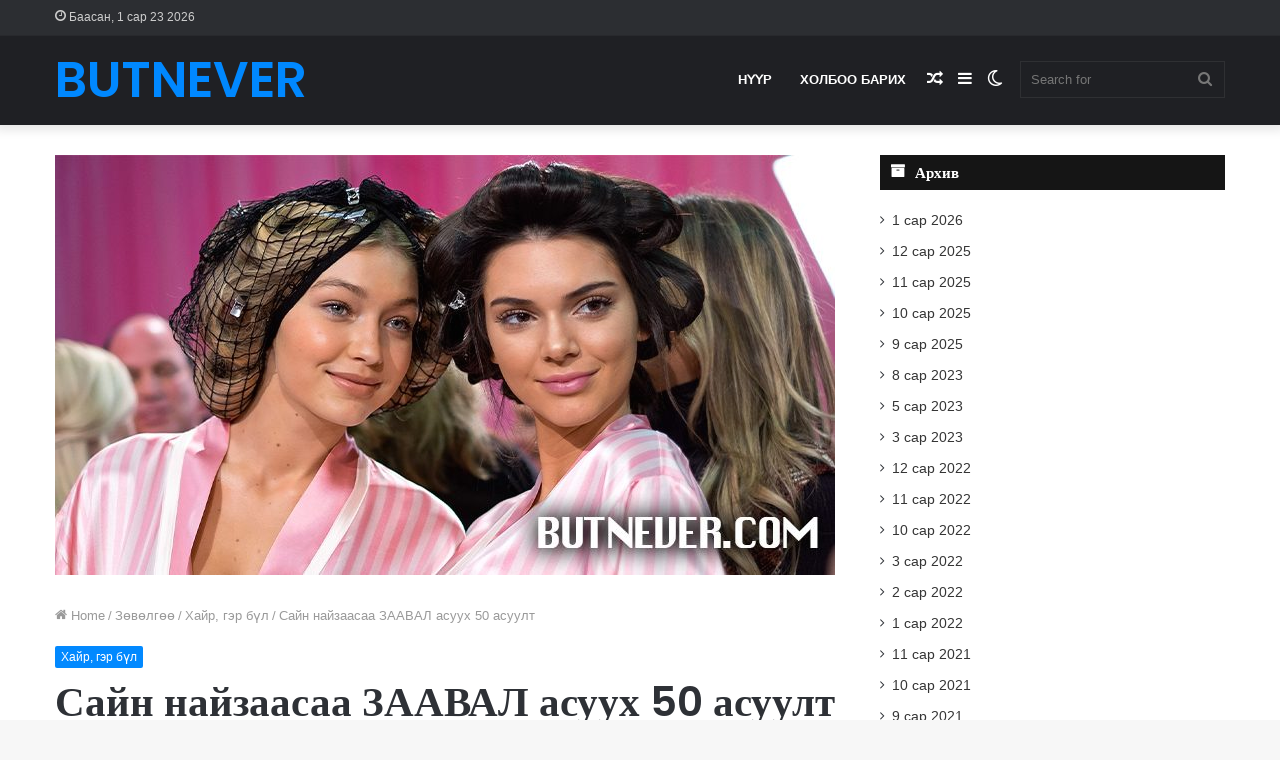

--- FILE ---
content_type: text/html; charset=UTF-8
request_url: https://butnever.com/%D1%81%D0%B0%D0%B9%D0%BD-%D0%BD%D0%B0%D0%B9%D0%B7%D0%B0%D0%B0%D1%81%D0%B0%D0%B0-%D0%B7%D0%B0%D0%B0%D0%B2%D0%B0%D0%BB-%D0%B0%D1%81%D1%83%D1%83%D1%85-50-%D0%B0%D1%81%D1%83%D1%83%D0%BB%D1%82/
body_size: 81857
content:
<!DOCTYPE html>
<html lang="mn" class="" data-skin="light" prefix="og: http://ogp.me/ns#">
<head>
	<meta charset="UTF-8" />
	<link rel="profile" href="http://gmpg.org/xfn/11" />
	<title>Сайн найзаасаа ЗААВАЛ асуух 50 асуулт &#8211; BUTNEVER</title>
		<script type="text/javascript">try{if("undefined"!=typeof localStorage){var tieSkin=localStorage.getItem("tie-skin"),html=document.getElementsByTagName("html")[0].classList,htmlSkin="light";if(html.contains("dark-skin")&&(htmlSkin="dark"),null!=tieSkin&&tieSkin!=htmlSkin){html.add("tie-skin-inverted");var tieSkinInverted=!0}"dark"==tieSkin?html.add("dark-skin"):"light"==tieSkin&&html.remove("dark-skin")}}catch(t){console.log(t)}</script>
		<link rel='dns-prefetch' href='//s.w.org' />
<link rel="alternate" type="application/rss+xml" title="BUTNEVER &amp;raquo; Хангалт" href="https://butnever.com/feed/" />
<link rel="alternate" type="application/rss+xml" title="BUTNEVER &amp;raquo; Сэтгэгдлийн Хангалт" href="https://butnever.com/comments/feed/" />
<link rel="alternate" type="application/rss+xml" title="BUTNEVER &amp;raquo; Сайн найзаасаа ЗААВАЛ асуух 50 асуулт Сэтгэгдлүүдийн Хангалт" href="https://butnever.com/%d1%81%d0%b0%d0%b9%d0%bd-%d0%bd%d0%b0%d0%b9%d0%b7%d0%b0%d0%b0%d1%81%d0%b0%d0%b0-%d0%b7%d0%b0%d0%b0%d0%b2%d0%b0%d0%bb-%d0%b0%d1%81%d1%83%d1%83%d1%85-50-%d0%b0%d1%81%d1%83%d1%83%d0%bb%d1%82/feed/" />

<meta property="og:title" content="Сайн найзаасаа ЗААВАЛ асуух 50 асуулт - BUTNEVER" />
<meta property="og:type" content="article" />
<meta property="og:description" content="Бидэнд заримдаа өөрсдийгөө ч ойлгохгүй үе гарч ирдэг. Тийм байхад бусдыг ойлгож, мэдэрнэ гэдэг бүр ч" />
<meta property="og:url" content="https://butnever.com/%d1%81%d0%b0%d0%b9%d0%bd-%d0%bd%d0%b0%d0%b9%d0%b7%d0%b0%d0%b0%d1%81%d0%b0%d0%b0-%d0%b7%d0%b0%d0%b0%d0%b2%d0%b0%d0%bb-%d0%b0%d1%81%d1%83%d1%83%d1%85-50-%d0%b0%d1%81%d1%83%d1%83%d0%bb%d1%82/" />
<meta property="og:site_name" content="BUTNEVER" />
<meta property="og:image" content="https://butnever.com/wp-content/uploads/2021/11/74-1-780x420.jpg" />
		<script type="text/javascript">
			window._wpemojiSettings = {"baseUrl":"https:\/\/s.w.org\/images\/core\/emoji\/13.0.1\/72x72\/","ext":".png","svgUrl":"https:\/\/s.w.org\/images\/core\/emoji\/13.0.1\/svg\/","svgExt":".svg","source":{"concatemoji":"https:\/\/butnever.com\/wp-includes\/js\/wp-emoji-release.min.js?ver=5.6.16"}};
			!function(e,a,t){var n,r,o,i=a.createElement("canvas"),p=i.getContext&&i.getContext("2d");function s(e,t){var a=String.fromCharCode;p.clearRect(0,0,i.width,i.height),p.fillText(a.apply(this,e),0,0);e=i.toDataURL();return p.clearRect(0,0,i.width,i.height),p.fillText(a.apply(this,t),0,0),e===i.toDataURL()}function c(e){var t=a.createElement("script");t.src=e,t.defer=t.type="text/javascript",a.getElementsByTagName("head")[0].appendChild(t)}for(o=Array("flag","emoji"),t.supports={everything:!0,everythingExceptFlag:!0},r=0;r<o.length;r++)t.supports[o[r]]=function(e){if(!p||!p.fillText)return!1;switch(p.textBaseline="top",p.font="600 32px Arial",e){case"flag":return s([127987,65039,8205,9895,65039],[127987,65039,8203,9895,65039])?!1:!s([55356,56826,55356,56819],[55356,56826,8203,55356,56819])&&!s([55356,57332,56128,56423,56128,56418,56128,56421,56128,56430,56128,56423,56128,56447],[55356,57332,8203,56128,56423,8203,56128,56418,8203,56128,56421,8203,56128,56430,8203,56128,56423,8203,56128,56447]);case"emoji":return!s([55357,56424,8205,55356,57212],[55357,56424,8203,55356,57212])}return!1}(o[r]),t.supports.everything=t.supports.everything&&t.supports[o[r]],"flag"!==o[r]&&(t.supports.everythingExceptFlag=t.supports.everythingExceptFlag&&t.supports[o[r]]);t.supports.everythingExceptFlag=t.supports.everythingExceptFlag&&!t.supports.flag,t.DOMReady=!1,t.readyCallback=function(){t.DOMReady=!0},t.supports.everything||(n=function(){t.readyCallback()},a.addEventListener?(a.addEventListener("DOMContentLoaded",n,!1),e.addEventListener("load",n,!1)):(e.attachEvent("onload",n),a.attachEvent("onreadystatechange",function(){"complete"===a.readyState&&t.readyCallback()})),(n=t.source||{}).concatemoji?c(n.concatemoji):n.wpemoji&&n.twemoji&&(c(n.twemoji),c(n.wpemoji)))}(window,document,window._wpemojiSettings);
		</script>
		<style type="text/css">
img.wp-smiley,
img.emoji {
	display: inline !important;
	border: none !important;
	box-shadow: none !important;
	height: 1em !important;
	width: 1em !important;
	margin: 0 .07em !important;
	vertical-align: -0.1em !important;
	background: none !important;
	padding: 0 !important;
}
</style>
	<link rel='stylesheet' id='wp-block-library-css'  href='https://butnever.com/wp-includes/css/dist/block-library/style.min.css?ver=5.6.16' type='text/css' media='all' />
<link rel='stylesheet' id='wp-block-library-theme-css'  href='https://butnever.com/wp-includes/css/dist/block-library/theme.min.css?ver=5.6.16' type='text/css' media='all' />
<link rel='stylesheet' id='tie-css-base-css'  href='https://butnever.com/wp-content/themes/jannah/assets/css/base.min.css?ver=5.0.9' type='text/css' media='all' />
<link rel='stylesheet' id='tie-css-styles-css'  href='https://butnever.com/wp-content/themes/jannah/assets/css/style.min.css?ver=5.0.9' type='text/css' media='all' />
<link rel='stylesheet' id='tie-css-widgets-css'  href='https://butnever.com/wp-content/themes/jannah/assets/css/widgets.min.css?ver=5.0.9' type='text/css' media='all' />
<link rel='stylesheet' id='tie-css-helpers-css'  href='https://butnever.com/wp-content/themes/jannah/assets/css/helpers.min.css?ver=5.0.9' type='text/css' media='all' />
<link rel='stylesheet' id='tie-fontawesome5-css'  href='https://butnever.com/wp-content/themes/jannah/assets/css/fontawesome.css?ver=5.0.9' type='text/css' media='all' />
<link rel='stylesheet' id='tie-css-ilightbox-css'  href='https://butnever.com/wp-content/themes/jannah/assets/ilightbox/dark-skin/skin.css?ver=5.0.9' type='text/css' media='all' />
<link rel='stylesheet' id='tie-css-single-css'  href='https://butnever.com/wp-content/themes/jannah/assets/css/single.min.css?ver=5.0.9' type='text/css' media='all' />
<link rel='stylesheet' id='tie-css-print-css'  href='https://butnever.com/wp-content/themes/jannah/assets/css/print.css?ver=5.0.9' type='text/css' media='print' />
<link rel='stylesheet' id='taqyeem-styles-css'  href='https://butnever.com/wp-content/themes/jannah/assets/css/plugins/taqyeem.min.css?ver=5.0.9' type='text/css' media='all' />
<style id='taqyeem-styles-inline-css' type='text/css'>
.wf-active .logo-text,.wf-active h1,.wf-active h2,.wf-active h3,.wf-active h4,.wf-active h5,.wf-active h6,.wf-active .the-subtitle{font-family: 'Poppins';}#main-nav .main-menu > ul > li > a{text-transform: uppercase;}.tie-cat-21,.tie-cat-item-21 > span{background-color:#e67e22 !important;color:#FFFFFF !important;}.tie-cat-21:after{border-top-color:#e67e22 !important;}.tie-cat-21:hover{background-color:#c86004 !important;}.tie-cat-21:hover:after{border-top-color:#c86004 !important;}.tie-cat-29,.tie-cat-item-29 > span{background-color:#2ecc71 !important;color:#FFFFFF !important;}.tie-cat-29:after{border-top-color:#2ecc71 !important;}.tie-cat-29:hover{background-color:#10ae53 !important;}.tie-cat-29:hover:after{border-top-color:#10ae53 !important;}.tie-cat-31,.tie-cat-item-31 > span{background-color:#9b59b6 !important;color:#FFFFFF !important;}.tie-cat-31:after{border-top-color:#9b59b6 !important;}.tie-cat-31:hover{background-color:#7d3b98 !important;}.tie-cat-31:hover:after{border-top-color:#7d3b98 !important;}.tie-cat-35,.tie-cat-item-35 > span{background-color:#34495e !important;color:#FFFFFF !important;}.tie-cat-35:after{border-top-color:#34495e !important;}.tie-cat-35:hover{background-color:#162b40 !important;}.tie-cat-35:hover:after{border-top-color:#162b40 !important;}.tie-cat-37,.tie-cat-item-37 > span{background-color:#795548 !important;color:#FFFFFF !important;}.tie-cat-37:after{border-top-color:#795548 !important;}.tie-cat-37:hover{background-color:#5b372a !important;}.tie-cat-37:hover:after{border-top-color:#5b372a !important;}.tie-cat-38,.tie-cat-item-38 > span{background-color:#4CAF50 !important;color:#FFFFFF !important;}.tie-cat-38:after{border-top-color:#4CAF50 !important;}.tie-cat-38:hover{background-color:#2e9132 !important;}.tie-cat-38:hover:after{border-top-color:#2e9132 !important;}@media (max-width: 991px){.side-aside.dark-skin{background: #2f88d6;background: -webkit-linear-gradient(135deg,#5933a2,#2f88d6 );background: -moz-linear-gradient(135deg,#5933a2,#2f88d6 );background: -o-linear-gradient(135deg,#5933a2,#2f88d6 );background: linear-gradient(135deg,#2f88d6,#5933a2 );}}
</style>
<script type='text/javascript' src='https://butnever.com/wp-includes/js/jquery/jquery.min.js?ver=3.5.1' id='jquery-core-js'></script>
<script type='text/javascript' src='https://butnever.com/wp-includes/js/jquery/jquery-migrate.min.js?ver=3.3.2' id='jquery-migrate-js'></script>
<link rel="https://api.w.org/" href="https://butnever.com/wp-json/" /><link rel="alternate" type="application/json" href="https://butnever.com/wp-json/wp/v2/posts/2323" /><link rel="EditURI" type="application/rsd+xml" title="RSD" href="https://butnever.com/xmlrpc.php?rsd" />
<link rel="wlwmanifest" type="application/wlwmanifest+xml" href="https://butnever.com/wp-includes/wlwmanifest.xml" /> 
<meta name="generator" content="WordPress 5.6.16" />
<link rel="canonical" href="https://butnever.com/%d1%81%d0%b0%d0%b9%d0%bd-%d0%bd%d0%b0%d0%b9%d0%b7%d0%b0%d0%b0%d1%81%d0%b0%d0%b0-%d0%b7%d0%b0%d0%b0%d0%b2%d0%b0%d0%bb-%d0%b0%d1%81%d1%83%d1%83%d1%85-50-%d0%b0%d1%81%d1%83%d1%83%d0%bb%d1%82/" />
<link rel='shortlink' href='https://butnever.com/?p=2323' />
<link rel="alternate" type="application/json+oembed" href="https://butnever.com/wp-json/oembed/1.0/embed?url=https%3A%2F%2Fbutnever.com%2F%25d1%2581%25d0%25b0%25d0%25b9%25d0%25bd-%25d0%25bd%25d0%25b0%25d0%25b9%25d0%25b7%25d0%25b0%25d0%25b0%25d1%2581%25d0%25b0%25d0%25b0-%25d0%25b7%25d0%25b0%25d0%25b0%25d0%25b2%25d0%25b0%25d0%25bb-%25d0%25b0%25d1%2581%25d1%2583%25d1%2583%25d1%2585-50-%25d0%25b0%25d1%2581%25d1%2583%25d1%2583%25d0%25bb%25d1%2582%2F" />
<link rel="alternate" type="text/xml+oembed" href="https://butnever.com/wp-json/oembed/1.0/embed?url=https%3A%2F%2Fbutnever.com%2F%25d1%2581%25d0%25b0%25d0%25b9%25d0%25bd-%25d0%25bd%25d0%25b0%25d0%25b9%25d0%25b7%25d0%25b0%25d0%25b0%25d1%2581%25d0%25b0%25d0%25b0-%25d0%25b7%25d0%25b0%25d0%25b0%25d0%25b2%25d0%25b0%25d0%25bb-%25d0%25b0%25d1%2581%25d1%2583%25d1%2583%25d1%2585-50-%25d0%25b0%25d1%2581%25d1%2583%25d1%2583%25d0%25bb%25d1%2582%2F&#038;format=xml" />
			<meta property="fb:pages" content="291654870937660" />
							<meta property="ia:markup_url" content="https://butnever.com/%d1%81%d0%b0%d0%b9%d0%bd-%d0%bd%d0%b0%d0%b9%d0%b7%d0%b0%d0%b0%d1%81%d0%b0%d0%b0-%d0%b7%d0%b0%d0%b0%d0%b2%d0%b0%d0%bb-%d0%b0%d1%81%d1%83%d1%83%d1%85-50-%d0%b0%d1%81%d1%83%d1%83%d0%bb%d1%82/?ia_markup=1" />
				<script type='text/javascript'>
/* <![CDATA[ */
var taqyeem = {"ajaxurl":"https://butnever.com/wp-admin/admin-ajax.php" , "your_rating":"Your Rating:"};
/* ]]> */
</script>

<!-- Analytics by WP-Statistics v13.1.7 - https://wp-statistics.com/ -->
 <meta name="description" content="Бидэнд заримдаа өөрсдийгөө ч ойлгохгүй үе гарч ирдэг. Тийм байхад бусдыг ойлгож, мэдэрнэ гэдэг бүр ч бэрх байж болно шүү дээ. Тиймээс эрхэм найзтайгаа" /><meta http-equiv="X-UA-Compatible" content="IE=edge">
<meta name="theme-color" content="#0088ff" /><meta name="viewport" content="width=device-width, initial-scale=1.0" /><link rel="icon" href="https://butnever.com/wp-content/uploads/2021/04/cropped-log-32x32.png" sizes="32x32" />
<link rel="icon" href="https://butnever.com/wp-content/uploads/2021/04/cropped-log-192x192.png" sizes="192x192" />
<link rel="apple-touch-icon" href="https://butnever.com/wp-content/uploads/2021/04/cropped-log-180x180.png" />
<meta name="msapplication-TileImage" content="https://butnever.com/wp-content/uploads/2021/04/cropped-log-270x270.png" />
</head>

<body id="tie-body" class="post-template-default single single-post postid-2323 single-format-standard wrapper-has-shadow block-head-7 magazine2 is-thumb-overlay-disabled is-desktop is-header-layout-1 sidebar-right has-sidebar post-layout-2 narrow-title-narrow-media is-standard-format">



<div class="background-overlay">

	<div id="tie-container" class="site tie-container">

		
		<div id="tie-wrapper">

			
<header id="theme-header" class="theme-header header-layout-1 main-nav-dark main-nav-default-dark main-nav-below no-stream-item top-nav-active top-nav-dark top-nav-default-dark top-nav-above has-shadow has-normal-width-logo mobile-header-default">
	
<nav id="top-nav"  class="has-date top-nav header-nav" aria-label="Secondary Navigation">
	<div class="container">
		<div class="topbar-wrapper">

			
					<div class="topbar-today-date tie-icon">
						Баасан, 1 сар 23 2026					</div>
					
			<div class="tie-alignleft">
							</div><!-- .tie-alignleft /-->

			<div class="tie-alignright">
							</div><!-- .tie-alignright /-->

		</div><!-- .topbar-wrapper /-->
	</div><!-- .container /-->
</nav><!-- #top-nav /-->

<div class="main-nav-wrapper">
	<nav id="main-nav" data-skin="search-in-main-nav" class="main-nav header-nav live-search-parent" style="line-height:89px" aria-label="Primary Navigation">
		<div class="container">

			<div class="main-menu-wrapper">

				<div id="mobile-header-components-area_1" class="mobile-header-components"><ul class="components"><li class="mobile-component_menu custom-menu-link"><a href="#" id="mobile-menu-icon" class=""><span class="tie-mobile-menu-icon nav-icon is-layout-1"></span><span class="screen-reader-text">Menu</span></a></li></ul></div>
						<div class="header-layout-1-logo" >
							
		<div id="logo" class="text-logo" >

			
			<a title="BUTNEVER" href="https://butnever.com/">
				<div class="logo-text">BUTNEVER</div>			</a>

			
		</div><!-- #logo /-->

								</div>

						<div id="mobile-header-components-area_2" class="mobile-header-components"><ul class="components"><li class="mobile-component_search custom-menu-link">
				<a href="#" class="tie-search-trigger-mobile">
					<span class="tie-icon-search tie-search-icon" aria-hidden="true"></span>
					<span class="screen-reader-text">Search for</span>
				</a>
			</li></ul></div>
				<div id="menu-components-wrap">

					
					<div class="main-menu main-menu-wrap tie-alignleft">
						<div id="main-nav-menu" class="main-menu header-menu"><ul id="menu-tielabs-secondry-menu" class="menu" role="menubar"><li id="menu-item-1014" class="menu-item menu-item-type-custom menu-item-object-custom menu-item-home menu-item-1014"><a href="https://butnever.com/">Нүүр</a></li>
<li id="menu-item-1015" class="menu-item menu-item-type-custom menu-item-object-custom menu-item-1015"><a href="https://www.facebook.com/nairamdaltzaluusiinhugjil">Холбоо барих</a></li>
</ul></div>					</div><!-- .main-menu.tie-alignleft /-->

					<ul class="components">		<li class="search-bar menu-item custom-menu-link" aria-label="Search">
			<form method="get" id="search" action="https://butnever.com/">
				<input id="search-input" class="is-ajax-search"  inputmode="search" type="text" name="s" title="Search for" placeholder="Search for" />
				<button id="search-submit" type="submit">
					<span class="tie-icon-search tie-search-icon" aria-hidden="true"></span>
					<span class="screen-reader-text">Search for</span>
				</button>
			</form>
		</li>
			<li class="skin-icon menu-item custom-menu-link">
		<a href="#" class="change-skin" title="Switch skin">
			<span class="tie-icon-moon change-skin-icon" aria-hidden="true"></span>
			<span class="screen-reader-text">Switch skin</span>
		</a>
	</li>
		<li class="side-aside-nav-icon menu-item custom-menu-link">
		<a href="#">
			<span class="tie-icon-navicon" aria-hidden="true"></span>
			<span class="screen-reader-text">Sidebar</span>
		</a>
	</li>
		<li class="random-post-icon menu-item custom-menu-link">
		<a href="/%D1%81%D0%B0%D0%B9%D0%BD-%D0%BD%D0%B0%D0%B9%D0%B7%D0%B0%D0%B0%D1%81%D0%B0%D0%B0-%D0%B7%D0%B0%D0%B0%D0%B2%D0%B0%D0%BB-%D0%B0%D1%81%D1%83%D1%83%D1%85-50-%D0%B0%D1%81%D1%83%D1%83%D0%BB%D1%82/?random-post=1" class="random-post" title="Random Article" rel="nofollow">
			<span class="tie-icon-random" aria-hidden="true"></span>
			<span class="screen-reader-text">Random Article</span>
		</a>
	</li>
	</ul><!-- Components -->
				</div><!-- #menu-components-wrap /-->
			</div><!-- .main-menu-wrapper /-->
		</div><!-- .container /-->
	</nav><!-- #main-nav /-->
</div><!-- .main-nav-wrapper /-->

</header>

		<script type="text/javascript">
			try{if("undefined"!=typeof localStorage){var header,mnIsDark=!1,tnIsDark=!1;(header=document.getElementById("theme-header"))&&((header=header.classList).contains("main-nav-default-dark")&&(mnIsDark=!0),header.contains("top-nav-default-dark")&&(tnIsDark=!0),"dark"==tieSkin?(header.add("main-nav-dark","top-nav-dark"),header.remove("main-nav-light","top-nav-light")):"light"==tieSkin&&(mnIsDark||(header.remove("main-nav-dark"),header.add("main-nav-light")),tnIsDark||(header.remove("top-nav-dark"),header.add("top-nav-light"))))}}catch(a){console.log(a)}
		</script>
		<div id="content" class="site-content container"><div id="main-content-row" class="tie-row main-content-row">

<div class="main-content tie-col-md-8 tie-col-xs-12" role="main">

	
	<article id="the-post" class="container-wrapper post-content tie-standard">

		<div  class="featured-area"><div class="featured-area-inner"><figure class="single-featured-image"><img width="780" height="420" src="https://butnever.com/wp-content/uploads/2021/11/74-1-780x420.jpg" class="attachment-jannah-image-post size-jannah-image-post wp-post-image" alt="" loading="lazy" /></figure></div></div>
<header class="entry-header-outer">

	<nav id="breadcrumb"><a href="https://butnever.com/"><span class="tie-icon-home" aria-hidden="true"></span> Home</a><em class="delimiter">/</em><a href="https://butnever.com/category/%d0%b7%d3%a9%d0%b2%d3%a9%d0%bb%d0%b3%d3%a9%d3%a9/">Зөвөлгөө</a><em class="delimiter">/</em><a href="https://butnever.com/category/%d0%b7%d3%a9%d0%b2%d3%a9%d0%bb%d0%b3%d3%a9%d3%a9/%d1%85%d0%b0%d0%b9%d1%80-%d0%b3%d1%8d%d1%80-%d0%b1%d2%af%d0%bb/">Хайр, гэр бүл</a><em class="delimiter">/</em><span class="current">Сайн найзаасаа ЗААВАЛ асуух 50 асуулт</span></nav><script type="application/ld+json">{"@context":"http:\/\/schema.org","@type":"BreadcrumbList","@id":"#Breadcrumb","itemListElement":[{"@type":"ListItem","position":1,"item":{"name":"Home","@id":"https:\/\/butnever.com\/"}},{"@type":"ListItem","position":2,"item":{"name":"\u0417\u04e9\u0432\u04e9\u043b\u0433\u04e9\u04e9","@id":"https:\/\/butnever.com\/category\/%d0%b7%d3%a9%d0%b2%d3%a9%d0%bb%d0%b3%d3%a9%d3%a9\/"}},{"@type":"ListItem","position":3,"item":{"name":"\u0425\u0430\u0439\u0440, \u0433\u044d\u0440 \u0431\u04af\u043b","@id":"https:\/\/butnever.com\/category\/%d0%b7%d3%a9%d0%b2%d3%a9%d0%bb%d0%b3%d3%a9%d3%a9\/%d1%85%d0%b0%d0%b9%d1%80-%d0%b3%d1%8d%d1%80-%d0%b1%d2%af%d0%bb\/"}}]}</script>
	<div class="entry-header">

		<span class="post-cat-wrap"><a class="post-cat tie-cat-20" href="https://butnever.com/category/%d0%b7%d3%a9%d0%b2%d3%a9%d0%bb%d0%b3%d3%a9%d3%a9/%d1%85%d0%b0%d0%b9%d1%80-%d0%b3%d1%8d%d1%80-%d0%b1%d2%af%d0%bb/">Хайр, гэр бүл</a></span>
		<h1 class="post-title entry-title">Сайн найзаасаа ЗААВАЛ асуух 50 асуулт</h1>

		<div id="single-post-meta" class="post-meta clearfix"><span class="author-meta single-author with-avatars"><span class="meta-item meta-author-wrapper">
						<span class="meta-author-avatar">
							<a href="https://butnever.com/author/admin_66h04l0y/"><img alt='Photo of Yoko' src='https://secure.gravatar.com/avatar/f60a88e8da5864ee32cd2cd80a073279?s=140&#038;d=mm&#038;r=g' srcset='https://secure.gravatar.com/avatar/f60a88e8da5864ee32cd2cd80a073279?s=280&#038;d=mm&#038;r=g 2x' class='avatar avatar-140 photo' height='140' width='140' loading='lazy'/></a>
						</span>
					<span class="meta-author"><a href="https://butnever.com/author/admin_66h04l0y/" class="author-name tie-icon" title="Yoko">Yoko</a></span>
						<a href="mailto:admin@butnever.com" class="author-email-link" target="_blank" rel="nofollow noopener" title="Send an email">
							<span class="tie-icon-envelope" aria-hidden="true"></span>
							<span class="screen-reader-text">Send an email</span>
						</a>
					</span></span><span class="date meta-item tie-icon">11 сар 25, 2021</span><div class="tie-alignright"><span class="meta-comment tie-icon meta-item fa-before">0</span><span class="meta-views meta-item very-hot"><span class="tie-icon-fire" aria-hidden="true"></span> 9,473 </span><span class="meta-reading-time meta-item"><span class="tie-icon-bookmark" aria-hidden="true"></span> 2 minutes read</span> </div></div><!-- .post-meta -->	</div><!-- .entry-header /-->

	
	
</header><!-- .entry-header-outer /-->


		<div class="entry-content entry clearfix">

			
			
<p class="has-text-align-center">Бидэнд заримдаа өөрсдийгөө ч ойлгохгүй үе гарч ирдэг. Тийм байхад бусдыг ойлгож, мэдэрнэ гэдэг бүр ч бэрх байж болно шүү дээ. Тиймээс эрхэм найзтайгаа нэгэн оройг хамт өнгөрүүлэх цаг товлоод эдгээр асуултын дагуу ярилцахыг санал болгож байна.</p>



<p class="has-text-align-center">Маш их ичиж, санаа зовмоор зүйл тохиолдож байсан уу? Ямар үед тийм мэдрэмж авдаг вэ?<br>Чиний хувьд хамгийн их нөлөөлөл авдаг хүн хэн бэ? Яагаад?<br>Хамгийн том айдас чинь юу вэ?</p>



<p class="has-text-align-center">Чиний хайрын хэл юу вэ?<br>Уурлаж, гомдсон үедээ чи яаж тайтгардаг вэ?<br>Чамайг хамгийн сүүлд хэн уйлуулсан бэ?<br>Ямар үед өөрөөрөө хамгийн их бахархдаг вэ?</p>



<p class="has-text-align-center">Хэн нэгэнд гадуурхагдаж, дээрэлхүүлж байсан уу?<br>Харамсаж явдаг зүйл байдаг уу?<br>Хэрэв хэн нэгэн алдартантай найзлахыг хүсвэл тэр нь хэн байх бол?<br>Гэр бүлээс гадна хамгийн дотно санагддаг хүн чинь хэн бэ?</p>



<p class="has-text-align-center">Цор ганцаараа байх үедээ л хийдэг үйлдэл бий юу?<br>Хэний ч мэдэхгүй чиний тухай нэг баримт?<br>Хорвоогоос үгүй болсны дараа бидэнд юу тохиолддог гэж чи бодож байна?<br>Хэдэн хүүхэдтэй болно гэж боддог вэ?</p>



<p class="has-text-align-center">Авч байсан хамгийн гоё бэлэг чинь юу вэ? Юу нь хамгийн гоё байсан бэ?<br>Биеэрээ мэдэрч байсан хамгийн хэцүү өвдөлт чинь юу вэ?<br>Бага наснаас чинь үлдсэн хамгийн тод дурсамж?<br>Өөрөөсөө нэг зүйл өөрчлөх болбол тэр нь юу байх вэ?</p>



<p class="has-text-align-center">Заяаны хань байдаг гэдэгт чи итгэдэг үү?<br>Ихэвчлэн юунаас болоод шөнө нойр чинь хулждаг вэ?<br>Хамгийн сүүлд юу гэж худал ярьсан бэ?<br>Сонсож байсан хамгийн гоё магтаал?</p>



<p class="has-text-align-center">Биеийнхээ аль хэсэгт хамгийн их дуртай вэ?<br>Чамайг стресстүүлдэг гурвал зүйл?<br>Тэгээд тэрхүү стрессээс гарахад тусалдаг гурван зүйл?<br>Хамгийн сүүлд юунд/хэнд хамгийн их атаархсан бэ? Яагаад?</p>



<p class="has-text-align-center">Зөвхөн гурван хүсэл л биелэх боломжтой гэвэл чи юу хүсэх байсан бэ?<br>Амьдралдаа гаргаж байсан хамгийн тэнэг шийдвэр?<br>Ирээдүйд гэрээ хэрхэн тохижуулахыг хүсдэг вэ?<br>Ямар үед хамгийн их хайрлуулсан мэдрэмж авдаг вэ?</p>



<p class="has-text-align-center">Хамгийн сүүлд юунаас/хэнээс хийж бүтээхийн их хүсэл олж авсан бэ?<br>Сайн найзаасаа андын тангараг тасарч байсан тохиолдол бий юу? Тэр явдлаас юу сурсан бэ?<br>Чиний хамгийн анхны найз хэн бэ? Одоо хүртэл найзалдаг уу?</p>



<p class="has-text-align-center">Аав, ээж хоёр чинь хэрхэн учирч байсан бэ?<br>Цахим орчин дахь харилцаагаа хэр эрүүл гэж боддог вэ?<br>Хамгийн дуртай багш чинь хэн бэ?<br>Нас яваад, хөгшрөөд ирэхээр өөрийгөө ямархуу хүн болно гэж бодож байна вэ?</p>



<p class="has-text-align-center">Өчигдөр шөнө ямар зүүд зүүдэлсэн бэ?<br>Элгээ хөштөл инээж байсан дурсамжаасаа хуваалцаач?<br>Хаашаа аялахыг хамгийн их хүсэж байна вэ?<br>Үлдсэн амьдралынхаа туршид нэг л зүйл иднэ гэвэл юу байх вэ?</p>



<p class="has-text-align-center">Хамгийн их үзэн яддаг гэрийн ажил чинь юу вэ?<br>Хамгийн тэнэг болзооны дурсамж?<br>Чи харь гарагийнхан байдагт итгэдэг үү?<br>Түүхийн өөр цаг үед амьдарч болно гэвэл ямар үеийг сонгох вэ?</p>



<p class="has-text-align-center">Хамгийн анхны crush чинь ямар хүн байсан бэ?<br>Үзээд хамгийн их уйлж байсан кино чинь юу вэ?<br>Чамд тохиож байсан хамгийн азтай зүйл?<br>Би яагаад чиний сайн найз вэ?</p>

			
		</div><!-- .entry-content /-->

				<div id="post-extra-info">
			<div class="theiaStickySidebar">
				<div id="single-post-meta" class="post-meta clearfix"><span class="author-meta single-author with-avatars"><span class="meta-item meta-author-wrapper">
						<span class="meta-author-avatar">
							<a href="https://butnever.com/author/admin_66h04l0y/"><img alt='Photo of Yoko' src='https://secure.gravatar.com/avatar/f60a88e8da5864ee32cd2cd80a073279?s=140&#038;d=mm&#038;r=g' srcset='https://secure.gravatar.com/avatar/f60a88e8da5864ee32cd2cd80a073279?s=280&#038;d=mm&#038;r=g 2x' class='avatar avatar-140 photo' height='140' width='140' loading='lazy'/></a>
						</span>
					<span class="meta-author"><a href="https://butnever.com/author/admin_66h04l0y/" class="author-name tie-icon" title="Yoko">Yoko</a></span>
						<a href="mailto:admin@butnever.com" class="author-email-link" target="_blank" rel="nofollow noopener" title="Send an email">
							<span class="tie-icon-envelope" aria-hidden="true"></span>
							<span class="screen-reader-text">Send an email</span>
						</a>
					</span></span><span class="date meta-item tie-icon">11 сар 25, 2021</span><div class="tie-alignright"><span class="meta-comment tie-icon meta-item fa-before">0</span><span class="meta-views meta-item very-hot"><span class="tie-icon-fire" aria-hidden="true"></span> 9,473 </span><span class="meta-reading-time meta-item"><span class="tie-icon-bookmark" aria-hidden="true"></span> 2 minutes read</span> </div></div><!-- .post-meta -->			</div>
		</div>

		<div class="clearfix"></div>
		<script id="tie-schema-json" type="application/ld+json">{"@context":"http:\/\/schema.org","@type":"Article","dateCreated":"2021-11-25T05:33:43+08:00","datePublished":"2021-11-25T05:33:43+08:00","dateModified":"2022-02-09T14:23:57+08:00","headline":"\u0421\u0430\u0439\u043d \u043d\u0430\u0439\u0437\u0430\u0430\u0441\u0430\u0430 \u0417\u0410\u0410\u0412\u0410\u041b \u0430\u0441\u0443\u0443\u0445 50 \u0430\u0441\u0443\u0443\u043b\u0442","name":"\u0421\u0430\u0439\u043d \u043d\u0430\u0439\u0437\u0430\u0430\u0441\u0430\u0430 \u0417\u0410\u0410\u0412\u0410\u041b \u0430\u0441\u0443\u0443\u0445 50 \u0430\u0441\u0443\u0443\u043b\u0442","keywords":[],"url":"https:\/\/butnever.com\/%d1%81%d0%b0%d0%b9%d0%bd-%d0%bd%d0%b0%d0%b9%d0%b7%d0%b0%d0%b0%d1%81%d0%b0%d0%b0-%d0%b7%d0%b0%d0%b0%d0%b2%d0%b0%d0%bb-%d0%b0%d1%81%d1%83%d1%83%d1%85-50-%d0%b0%d1%81%d1%83%d1%83%d0%bb%d1%82\/","description":"\u0411\u0438\u0434\u044d\u043d\u0434 \u0437\u0430\u0440\u0438\u043c\u0434\u0430\u0430 \u04e9\u04e9\u0440\u0441\u0434\u0438\u0439\u0433\u04e9\u04e9 \u0447 \u043e\u0439\u043b\u0433\u043e\u0445\u0433\u04af\u0439 \u04af\u0435 \u0433\u0430\u0440\u0447 \u0438\u0440\u0434\u044d\u0433. \u0422\u0438\u0439\u043c \u0431\u0430\u0439\u0445\u0430\u0434 \u0431\u0443\u0441\u0434\u044b\u0433 \u043e\u0439\u043b\u0433\u043e\u0436, \u043c\u044d\u0434\u044d\u0440\u043d\u044d \u0433\u044d\u0434\u044d\u0433 \u0431\u04af\u0440 \u0447 \u0431\u044d\u0440\u0445 \u0431\u0430\u0439\u0436 \u0431\u043e\u043b\u043d\u043e \u0448\u04af\u04af \u0434\u044d\u044d. \u0422\u0438\u0439\u043c\u044d\u044d\u0441 \u044d\u0440\u0445\u044d\u043c \u043d\u0430\u0439\u0437\u0442\u0430\u0439\u0433\u0430\u0430 \u043d\u044d\u0433\u044d\u043d \u043e\u0440\u043e\u0439\u0433 \u0445\u0430\u043c\u0442 \u04e9\u043d\u0433\u04e9\u0440\u04af\u04af\u043b\u044d\u0445 \u0446\u0430\u0433 \u0442\u043e\u0432\u043b\u043e\u043e\u0434 \u044d\u0434\u0433\u044d\u044d\u0440 \u0430\u0441","copyrightYear":"2021","articleSection":"\u0425\u0430\u0439\u0440, \u0433\u044d\u0440 \u0431\u04af\u043b","articleBody":"\n\u0411\u0438\u0434\u044d\u043d\u0434 \u0437\u0430\u0440\u0438\u043c\u0434\u0430\u0430 \u04e9\u04e9\u0440\u0441\u0434\u0438\u0439\u0433\u04e9\u04e9 \u0447 \u043e\u0439\u043b\u0433\u043e\u0445\u0433\u04af\u0439 \u04af\u0435 \u0433\u0430\u0440\u0447 \u0438\u0440\u0434\u044d\u0433. \u0422\u0438\u0439\u043c \u0431\u0430\u0439\u0445\u0430\u0434 \u0431\u0443\u0441\u0434\u044b\u0433 \u043e\u0439\u043b\u0433\u043e\u0436, \u043c\u044d\u0434\u044d\u0440\u043d\u044d \u0433\u044d\u0434\u044d\u0433 \u0431\u04af\u0440 \u0447 \u0431\u044d\u0440\u0445 \u0431\u0430\u0439\u0436 \u0431\u043e\u043b\u043d\u043e \u0448\u04af\u04af \u0434\u044d\u044d. \u0422\u0438\u0439\u043c\u044d\u044d\u0441 \u044d\u0440\u0445\u044d\u043c \u043d\u0430\u0439\u0437\u0442\u0430\u0439\u0433\u0430\u0430 \u043d\u044d\u0433\u044d\u043d \u043e\u0440\u043e\u0439\u0433 \u0445\u0430\u043c\u0442 \u04e9\u043d\u0433\u04e9\u0440\u04af\u04af\u043b\u044d\u0445 \u0446\u0430\u0433 \u0442\u043e\u0432\u043b\u043e\u043e\u0434 \u044d\u0434\u0433\u044d\u044d\u0440 \u0430\u0441\u0443\u0443\u043b\u0442\u044b\u043d \u0434\u0430\u0433\u0443\u0443 \u044f\u0440\u0438\u043b\u0446\u0430\u0445\u044b\u0433 \u0441\u0430\u043d\u0430\u043b \u0431\u043e\u043b\u0433\u043e\u0436 \u0431\u0430\u0439\u043d\u0430.\n\n\n\n\u041c\u0430\u0448 \u0438\u0445 \u0438\u0447\u0438\u0436, \u0441\u0430\u043d\u0430\u0430 \u0437\u043e\u0432\u043c\u043e\u043e\u0440 \u0437\u04af\u0439\u043b \u0442\u043e\u0445\u0438\u043e\u043b\u0434\u043e\u0436 \u0431\u0430\u0439\u0441\u0430\u043d \u0443\u0443? \u042f\u043c\u0430\u0440 \u04af\u0435\u0434 \u0442\u0438\u0439\u043c \u043c\u044d\u0434\u0440\u044d\u043c\u0436 \u0430\u0432\u0434\u0430\u0433 \u0432\u044d?\u0427\u0438\u043d\u0438\u0439 \u0445\u0443\u0432\u044c\u0434 \u0445\u0430\u043c\u0433\u0438\u0439\u043d \u0438\u0445 \u043d\u04e9\u043b\u04e9\u04e9\u043b\u04e9\u043b \u0430\u0432\u0434\u0430\u0433 \u0445\u04af\u043d \u0445\u044d\u043d \u0431\u044d? \u042f\u0430\u0433\u0430\u0430\u0434?\u0425\u0430\u043c\u0433\u0438\u0439\u043d \u0442\u043e\u043c \u0430\u0439\u0434\u0430\u0441 \u0447\u0438\u043d\u044c \u044e\u0443 \u0432\u044d?\n\n\n\n\u0427\u0438\u043d\u0438\u0439 \u0445\u0430\u0439\u0440\u044b\u043d \u0445\u044d\u043b \u044e\u0443 \u0432\u044d?\u0423\u0443\u0440\u043b\u0430\u0436, \u0433\u043e\u043c\u0434\u0441\u043e\u043d \u04af\u0435\u0434\u044d\u044d \u0447\u0438 \u044f\u0430\u0436 \u0442\u0430\u0439\u0442\u0433\u0430\u0440\u0434\u0430\u0433 \u0432\u044d?\u0427\u0430\u043c\u0430\u0439\u0433 \u0445\u0430\u043c\u0433\u0438\u0439\u043d \u0441\u04af\u04af\u043b\u0434 \u0445\u044d\u043d \u0443\u0439\u043b\u0443\u0443\u043b\u0441\u0430\u043d \u0431\u044d?\u042f\u043c\u0430\u0440 \u04af\u0435\u0434 \u04e9\u04e9\u0440\u04e9\u04e9\u0440\u04e9\u04e9 \u0445\u0430\u043c\u0433\u0438\u0439\u043d \u0438\u0445 \u0431\u0430\u0445\u0430\u0440\u0445\u0434\u0430\u0433 \u0432\u044d?\n\n\n\n\u0425\u044d\u043d \u043d\u044d\u0433\u044d\u043d\u0434 \u0433\u0430\u0434\u0443\u0443\u0440\u0445\u0430\u0433\u0434\u0430\u0436, \u0434\u044d\u044d\u0440\u044d\u043b\u0445\u04af\u04af\u043b\u0436 \u0431\u0430\u0439\u0441\u0430\u043d \u0443\u0443?\u0425\u0430\u0440\u0430\u043c\u0441\u0430\u0436 \u044f\u0432\u0434\u0430\u0433 \u0437\u04af\u0439\u043b \u0431\u0430\u0439\u0434\u0430\u0433 \u0443\u0443?\u0425\u044d\u0440\u044d\u0432 \u0445\u044d\u043d \u043d\u044d\u0433\u044d\u043d \u0430\u043b\u0434\u0430\u0440\u0442\u0430\u043d\u0442\u0430\u0439 \u043d\u0430\u0439\u0437\u043b\u0430\u0445\u044b\u0433 \u0445\u04af\u0441\u0432\u044d\u043b \u0442\u044d\u0440 \u043d\u044c \u0445\u044d\u043d \u0431\u0430\u0439\u0445 \u0431\u043e\u043b?\u0413\u044d\u0440 \u0431\u04af\u043b\u044d\u044d\u0441 \u0433\u0430\u0434\u043d\u0430 \u0445\u0430\u043c\u0433\u0438\u0439\u043d \u0434\u043e\u0442\u043d\u043e \u0441\u0430\u043d\u0430\u0433\u0434\u0434\u0430\u0433 \u0445\u04af\u043d \u0447\u0438\u043d\u044c \u0445\u044d\u043d \u0431\u044d?\n\n\n\n\u0426\u043e\u0440 \u0433\u0430\u043d\u0446\u0430\u0430\u0440\u0430\u0430 \u0431\u0430\u0439\u0445 \u04af\u0435\u0434\u044d\u044d \u043b \u0445\u0438\u0439\u0434\u044d\u0433 \u04af\u0439\u043b\u0434\u044d\u043b \u0431\u0438\u0439 \u044e\u0443?\u0425\u044d\u043d\u0438\u0439 \u0447 \u043c\u044d\u0434\u044d\u0445\u0433\u04af\u0439 \u0447\u0438\u043d\u0438\u0439 \u0442\u0443\u0445\u0430\u0439 \u043d\u044d\u0433 \u0431\u0430\u0440\u0438\u043c\u0442?\u0425\u043e\u0440\u0432\u043e\u043e\u0433\u043e\u043e\u0441 \u04af\u0433\u04af\u0439 \u0431\u043e\u043b\u0441\u043d\u044b \u0434\u0430\u0440\u0430\u0430 \u0431\u0438\u0434\u044d\u043d\u0434 \u044e\u0443 \u0442\u043e\u0445\u0438\u043e\u043b\u0434\u0434\u043e\u0433 \u0433\u044d\u0436 \u0447\u0438 \u0431\u043e\u0434\u043e\u0436 \u0431\u0430\u0439\u043d\u0430?\u0425\u044d\u0434\u044d\u043d \u0445\u04af\u04af\u0445\u044d\u0434\u0442\u044d\u0439 \u0431\u043e\u043b\u043d\u043e \u0433\u044d\u0436 \u0431\u043e\u0434\u0434\u043e\u0433 \u0432\u044d?\n\n\n\n\u0410\u0432\u0447 \u0431\u0430\u0439\u0441\u0430\u043d \u0445\u0430\u043c\u0433\u0438\u0439\u043d \u0433\u043e\u0451 \u0431\u044d\u043b\u044d\u0433 \u0447\u0438\u043d\u044c \u044e\u0443 \u0432\u044d? \u042e\u0443 \u043d\u044c \u0445\u0430\u043c\u0433\u0438\u0439\u043d \u0433\u043e\u0451 \u0431\u0430\u0439\u0441\u0430\u043d \u0431\u044d?\u0411\u0438\u0435\u044d\u0440\u044d\u044d \u043c\u044d\u0434\u044d\u0440\u0447 \u0431\u0430\u0439\u0441\u0430\u043d \u0445\u0430\u043c\u0433\u0438\u0439\u043d \u0445\u044d\u0446\u04af\u04af \u04e9\u0432\u0434\u04e9\u043b\u0442 \u0447\u0438\u043d\u044c \u044e\u0443 \u0432\u044d?\u0411\u0430\u0433\u0430 \u043d\u0430\u0441\u043d\u0430\u0430\u0441 \u0447\u0438\u043d\u044c \u04af\u043b\u0434\u0441\u044d\u043d \u0445\u0430\u043c\u0433\u0438\u0439\u043d \u0442\u043e\u0434 \u0434\u0443\u0440\u0441\u0430\u043c\u0436?\u04e8\u04e9\u0440\u04e9\u04e9\u0441\u04e9\u04e9 \u043d\u044d\u0433 \u0437\u04af\u0439\u043b \u04e9\u04e9\u0440\u0447\u043b\u04e9\u0445 \u0431\u043e\u043b\u0431\u043e\u043b \u0442\u044d\u0440 \u043d\u044c \u044e\u0443 \u0431\u0430\u0439\u0445 \u0432\u044d?\n\n\n\n\u0417\u0430\u044f\u0430\u043d\u044b \u0445\u0430\u043d\u044c \u0431\u0430\u0439\u0434\u0430\u0433 \u0433\u044d\u0434\u044d\u0433\u0442 \u0447\u0438 \u0438\u0442\u0433\u044d\u0434\u044d\u0433 \u04af\u04af?\u0418\u0445\u044d\u0432\u0447\u043b\u044d\u043d \u044e\u0443\u043d\u0430\u0430\u0441 \u0431\u043e\u043b\u043e\u043e\u0434 \u0448\u04e9\u043d\u04e9 \u043d\u043e\u0439\u0440 \u0447\u0438\u043d\u044c \u0445\u0443\u043b\u0436\u0434\u0430\u0433 \u0432\u044d?\u0425\u0430\u043c\u0433\u0438\u0439\u043d \u0441\u04af\u04af\u043b\u0434 \u044e\u0443 \u0433\u044d\u0436 \u0445\u0443\u0434\u0430\u043b \u044f\u0440\u044c\u0441\u0430\u043d \u0431\u044d?\u0421\u043e\u043d\u0441\u043e\u0436 \u0431\u0430\u0439\u0441\u0430\u043d \u0445\u0430\u043c\u0433\u0438\u0439\u043d \u0433\u043e\u0451 \u043c\u0430\u0433\u0442\u0430\u0430\u043b?\n\n\n\n\u0411\u0438\u0435\u0438\u0439\u043d\u0445\u044d\u044d \u0430\u043b\u044c \u0445\u044d\u0441\u044d\u0433\u0442 \u0445\u0430\u043c\u0433\u0438\u0439\u043d \u0438\u0445 \u0434\u0443\u0440\u0442\u0430\u0439 \u0432\u044d?\u0427\u0430\u043c\u0430\u0439\u0433 \u0441\u0442\u0440\u0435\u0441\u0441\u0442\u04af\u04af\u043b\u0434\u044d\u0433 \u0433\u0443\u0440\u0432\u0430\u043b \u0437\u04af\u0439\u043b?\u0422\u044d\u0433\u044d\u044d\u0434 \u0442\u044d\u0440\u0445\u04af\u04af \u0441\u0442\u0440\u0435\u0441\u0441\u044d\u044d\u0441 \u0433\u0430\u0440\u0430\u0445\u0430\u0434 \u0442\u0443\u0441\u0430\u043b\u0434\u0430\u0433 \u0433\u0443\u0440\u0432\u0430\u043d \u0437\u04af\u0439\u043b?\u0425\u0430\u043c\u0433\u0438\u0439\u043d \u0441\u04af\u04af\u043b\u0434 \u044e\u0443\u043d\u0434\/\u0445\u044d\u043d\u0434 \u0445\u0430\u043c\u0433\u0438\u0439\u043d \u0438\u0445 \u0430\u0442\u0430\u0430\u0440\u0445\u0441\u0430\u043d \u0431\u044d? \u042f\u0430\u0433\u0430\u0430\u0434?\n\n\n\n\u0417\u04e9\u0432\u0445\u04e9\u043d \u0433\u0443\u0440\u0432\u0430\u043d \u0445\u04af\u0441\u044d\u043b \u043b \u0431\u0438\u0435\u043b\u044d\u0445 \u0431\u043e\u043b\u043e\u043c\u0436\u0442\u043e\u0439 \u0433\u044d\u0432\u044d\u043b \u0447\u0438 \u044e\u0443 \u0445\u04af\u0441\u044d\u0445 \u0431\u0430\u0439\u0441\u0430\u043d \u0431\u044d?\u0410\u043c\u044c\u0434\u0440\u0430\u043b\u0434\u0430\u0430 \u0433\u0430\u0440\u0433\u0430\u0436 \u0431\u0430\u0439\u0441\u0430\u043d \u0445\u0430\u043c\u0433\u0438\u0439\u043d \u0442\u044d\u043d\u044d\u0433 \u0448\u0438\u0439\u0434\u0432\u044d\u0440?\u0418\u0440\u044d\u044d\u0434\u04af\u0439\u0434 \u0433\u044d\u0440\u044d\u044d \u0445\u044d\u0440\u0445\u044d\u043d \u0442\u043e\u0445\u0438\u0436\u0443\u0443\u043b\u0430\u0445\u044b\u0433 \u0445\u04af\u0441\u0434\u044d\u0433 \u0432\u044d?\u042f\u043c\u0430\u0440 \u04af\u0435\u0434 \u0445\u0430\u043c\u0433\u0438\u0439\u043d \u0438\u0445 \u0445\u0430\u0439\u0440\u043b\u0443\u0443\u043b\u0441\u0430\u043d \u043c\u044d\u0434\u0440\u044d\u043c\u0436 \u0430\u0432\u0434\u0430\u0433 \u0432\u044d?\n\n\n\n\u0425\u0430\u043c\u0433\u0438\u0439\u043d \u0441\u04af\u04af\u043b\u0434 \u044e\u0443\u043d\u0430\u0430\u0441\/\u0445\u044d\u043d\u044d\u044d\u0441 \u0445\u0438\u0439\u0436 \u0431\u04af\u0442\u044d\u044d\u0445\u0438\u0439\u043d \u0438\u0445 \u0445\u04af\u0441\u044d\u043b \u043e\u043b\u0436 \u0430\u0432\u0441\u0430\u043d \u0431\u044d?\u0421\u0430\u0439\u043d \u043d\u0430\u0439\u0437\u0430\u0430\u0441\u0430\u0430 \u0430\u043d\u0434\u044b\u043d \u0442\u0430\u043d\u0433\u0430\u0440\u0430\u0433 \u0442\u0430\u0441\u0430\u0440\u0447 \u0431\u0430\u0439\u0441\u0430\u043d \u0442\u043e\u0445\u0438\u043e\u043b\u0434\u043e\u043b \u0431\u0438\u0439 \u044e\u0443? \u0422\u044d\u0440 \u044f\u0432\u0434\u043b\u0430\u0430\u0441 \u044e\u0443 \u0441\u0443\u0440\u0441\u0430\u043d \u0431\u044d?\u0427\u0438\u043d\u0438\u0439 \u0445\u0430\u043c\u0433\u0438\u0439\u043d \u0430\u043d\u0445\u043d\u044b \u043d\u0430\u0439\u0437 \u0445\u044d\u043d \u0431\u044d? \u041e\u0434\u043e\u043e \u0445\u04af\u0440\u0442\u044d\u043b \u043d\u0430\u0439\u0437\u0430\u043b\u0434\u0430\u0433 \u0443\u0443?\n\n\n\n\u0410\u0430\u0432, \u044d\u044d\u0436 \u0445\u043e\u0451\u0440 \u0447\u0438\u043d\u044c \u0445\u044d\u0440\u0445\u044d\u043d \u0443\u0447\u0438\u0440\u0447 \u0431\u0430\u0439\u0441\u0430\u043d \u0431\u044d?\u0426\u0430\u0445\u0438\u043c \u043e\u0440\u0447\u0438\u043d \u0434\u0430\u0445\u044c \u0445\u0430\u0440\u0438\u043b\u0446\u0430\u0430\u0433\u0430\u0430 \u0445\u044d\u0440 \u044d\u0440\u04af\u04af\u043b \u0433\u044d\u0436 \u0431\u043e\u0434\u0434\u043e\u0433 \u0432\u044d?\u0425\u0430\u043c\u0433\u0438\u0439\u043d \u0434\u0443\u0440\u0442\u0430\u0439 \u0431\u0430\u0433\u0448 \u0447\u0438\u043d\u044c \u0445\u044d\u043d \u0431\u044d?\u041d\u0430\u0441 \u044f\u0432\u0430\u0430\u0434, \u0445\u04e9\u0433\u0448\u0440\u04e9\u04e9\u0434 \u0438\u0440\u044d\u0445\u044d\u044d\u0440 \u04e9\u04e9\u0440\u0438\u0439\u0433\u04e9\u04e9 \u044f\u043c\u0430\u0440\u0445\u0443\u0443 \u0445\u04af\u043d \u0431\u043e\u043b\u043d\u043e \u0433\u044d\u0436 \u0431\u043e\u0434\u043e\u0436 \u0431\u0430\u0439\u043d\u0430 \u0432\u044d?\n\n\n\n\u04e8\u0447\u0438\u0433\u0434\u04e9\u0440 \u0448\u04e9\u043d\u04e9 \u044f\u043c\u0430\u0440 \u0437\u04af\u04af\u0434 \u0437\u04af\u04af\u0434\u044d\u043b\u0441\u044d\u043d \u0431\u044d?\u042d\u043b\u0433\u044d\u044d \u0445\u04e9\u0448\u0442\u04e9\u043b \u0438\u043d\u044d\u044d\u0436 \u0431\u0430\u0439\u0441\u0430\u043d \u0434\u0443\u0440\u0441\u0430\u043c\u0436\u0430\u0430\u0441\u0430\u0430 \u0445\u0443\u0432\u0430\u0430\u043b\u0446\u0430\u0430\u0447?\u0425\u0430\u0430\u0448\u0430\u0430 \u0430\u044f\u043b\u0430\u0445\u044b\u0433 \u0445\u0430\u043c\u0433\u0438\u0439\u043d \u0438\u0445 \u0445\u04af\u0441\u044d\u0436 \u0431\u0430\u0439\u043d\u0430 \u0432\u044d?\u04ae\u043b\u0434\u0441\u044d\u043d \u0430\u043c\u044c\u0434\u0440\u0430\u043b\u044b\u043d\u0445\u0430\u0430 \u0442\u0443\u0440\u0448\u0438\u0434 \u043d\u044d\u0433 \u043b \u0437\u04af\u0439\u043b \u0438\u0434\u043d\u044d \u0433\u044d\u0432\u044d\u043b \u044e\u0443 \u0431\u0430\u0439\u0445 \u0432\u044d?\n\n\n\n\u0425\u0430\u043c\u0433\u0438\u0439\u043d \u0438\u0445 \u04af\u0437\u044d\u043d \u044f\u0434\u0434\u0430\u0433 \u0433\u044d\u0440\u0438\u0439\u043d \u0430\u0436\u0438\u043b \u0447\u0438\u043d\u044c \u044e\u0443 \u0432\u044d?\u0425\u0430\u043c\u0433\u0438\u0439\u043d \u0442\u044d\u043d\u044d\u0433 \u0431\u043e\u043b\u0437\u043e\u043e\u043d\u044b \u0434\u0443\u0440\u0441\u0430\u043c\u0436?\u0427\u0438 \u0445\u0430\u0440\u044c \u0433\u0430\u0440\u0430\u0433\u0438\u0439\u043d\u0445\u0430\u043d \u0431\u0430\u0439\u0434\u0430\u0433\u0442 \u0438\u0442\u0433\u044d\u0434\u044d\u0433 \u04af\u04af?\u0422\u04af\u04af\u0445\u0438\u0439\u043d \u04e9\u04e9\u0440 \u0446\u0430\u0433 \u04af\u0435\u0434 \u0430\u043c\u044c\u0434\u0430\u0440\u0447 \u0431\u043e\u043b\u043d\u043e \u0433\u044d\u0432\u044d\u043b \u044f\u043c\u0430\u0440 \u04af\u0435\u0438\u0439\u0433 \u0441\u043e\u043d\u0433\u043e\u0445 \u0432\u044d?\n\n\n\n\u0425\u0430\u043c\u0433\u0438\u0439\u043d \u0430\u043d\u0445\u043d\u044b crush \u0447\u0438\u043d\u044c \u044f\u043c\u0430\u0440 \u0445\u04af\u043d \u0431\u0430\u0439\u0441\u0430\u043d \u0431\u044d?\u04ae\u0437\u044d\u044d\u0434 \u0445\u0430\u043c\u0433\u0438\u0439\u043d \u0438\u0445 \u0443\u0439\u043b\u0436 \u0431\u0430\u0439\u0441\u0430\u043d \u043a\u0438\u043d\u043e \u0447\u0438\u043d\u044c \u044e\u0443 \u0432\u044d?\u0427\u0430\u043c\u0434 \u0442\u043e\u0445\u0438\u043e\u0436 \u0431\u0430\u0439\u0441\u0430\u043d \u0445\u0430\u043c\u0433\u0438\u0439\u043d \u0430\u0437\u0442\u0430\u0439 \u0437\u04af\u0439\u043b?\u0411\u0438 \u044f\u0430\u0433\u0430\u0430\u0434 \u0447\u0438\u043d\u0438\u0439 \u0441\u0430\u0439\u043d \u043d\u0430\u0439\u0437 \u0432\u044d?\n","publisher":{"@id":"#Publisher","@type":"Organization","name":"BUTNEVER","logo":{"@type":"ImageObject","url":"https:\/\/butnever.com\/wp-content\/uploads\/2021\/04\/Untitled-1-copy.png"},"sameAs":["https:\/\/www.facebook.com\/nairamdaltzaluusiinhugjil","#","#","#"]},"sourceOrganization":{"@id":"#Publisher"},"copyrightHolder":{"@id":"#Publisher"},"mainEntityOfPage":{"@type":"WebPage","@id":"https:\/\/butnever.com\/%d1%81%d0%b0%d0%b9%d0%bd-%d0%bd%d0%b0%d0%b9%d0%b7%d0%b0%d0%b0%d1%81%d0%b0%d0%b0-%d0%b7%d0%b0%d0%b0%d0%b2%d0%b0%d0%bb-%d0%b0%d1%81%d1%83%d1%83%d1%85-50-%d0%b0%d1%81%d1%83%d1%83%d0%bb%d1%82\/","breadcrumb":{"@id":"#Breadcrumb"}},"author":{"@type":"Person","name":"Yoko","url":"https:\/\/butnever.com\/author\/admin_66h04l0y\/"},"image":{"@type":"ImageObject","url":"https:\/\/butnever.com\/wp-content\/uploads\/2021\/11\/74-1.jpg","width":1200,"height":420}}</script>
		<div id="share-buttons-bottom" class="share-buttons share-buttons-bottom">
			<div class="share-links  icons-text share-pill">
										<div class="share-title">
							<span class="tie-icon-share" aria-hidden="true"></span>
							<span> Share</span>
						</div>
						
				<a href="https://www.facebook.com/sharer.php?u=https://butnever.com/%d1%81%d0%b0%d0%b9%d0%bd-%d0%bd%d0%b0%d0%b9%d0%b7%d0%b0%d0%b0%d1%81%d0%b0%d0%b0-%d0%b7%d0%b0%d0%b0%d0%b2%d0%b0%d0%bb-%d0%b0%d1%81%d1%83%d1%83%d1%85-50-%d0%b0%d1%81%d1%83%d1%83%d0%bb%d1%82/" rel="external noopener nofollow" title="Facebook" target="_blank" class="facebook-share-btn  large-share-button" data-raw="https://www.facebook.com/sharer.php?u={post_link}">
					<span class="share-btn-icon tie-icon-facebook"></span> <span class="social-text">Facebook</span>
				</a>
				<a href="https://twitter.com/intent/tweet?text=%D0%A1%D0%B0%D0%B9%D0%BD%20%D0%BD%D0%B0%D0%B9%D0%B7%D0%B0%D0%B0%D1%81%D0%B0%D0%B0%20%D0%97%D0%90%D0%90%D0%92%D0%90%D0%9B%20%D0%B0%D1%81%D1%83%D1%83%D1%85%2050%20%D0%B0%D1%81%D1%83%D1%83%D0%BB%D1%82&#038;url=https://butnever.com/%d1%81%d0%b0%d0%b9%d0%bd-%d0%bd%d0%b0%d0%b9%d0%b7%d0%b0%d0%b0%d1%81%d0%b0%d0%b0-%d0%b7%d0%b0%d0%b0%d0%b2%d0%b0%d0%bb-%d0%b0%d1%81%d1%83%d1%83%d1%85-50-%d0%b0%d1%81%d1%83%d1%83%d0%bb%d1%82/" rel="external noopener nofollow" title="Twitter" target="_blank" class="twitter-share-btn  large-share-button" data-raw="https://twitter.com/intent/tweet?text={post_title}&amp;url={post_link}">
					<span class="share-btn-icon tie-icon-twitter"></span> <span class="social-text">Twitter</span>
				</a>
				<a href="mailto:?subject=%D0%A1%D0%B0%D0%B9%D0%BD%20%D0%BD%D0%B0%D0%B9%D0%B7%D0%B0%D0%B0%D1%81%D0%B0%D0%B0%20%D0%97%D0%90%D0%90%D0%92%D0%90%D0%9B%20%D0%B0%D1%81%D1%83%D1%83%D1%85%2050%20%D0%B0%D1%81%D1%83%D1%83%D0%BB%D1%82&#038;body=https://butnever.com/%d1%81%d0%b0%d0%b9%d0%bd-%d0%bd%d0%b0%d0%b9%d0%b7%d0%b0%d0%b0%d1%81%d0%b0%d0%b0-%d0%b7%d0%b0%d0%b0%d0%b2%d0%b0%d0%bb-%d0%b0%d1%81%d1%83%d1%83%d1%85-50-%d0%b0%d1%81%d1%83%d1%83%d0%bb%d1%82/" rel="external noopener nofollow" title="Share via Email" target="_blank" class="email-share-btn  large-share-button" data-raw="mailto:?subject={post_title}&amp;body={post_link}">
					<span class="share-btn-icon tie-icon-envelope"></span> <span class="social-text">Share via Email</span>
				</a>
				<a href="#" rel="external noopener nofollow" title="Print" target="_blank" class="print-share-btn  large-share-button" data-raw="#">
					<span class="share-btn-icon tie-icon-print"></span> <span class="social-text">Print</span>
				</a>			</div><!-- .share-links /-->
		</div><!-- .share-buttons /-->

		
	</article><!-- #the-post /-->

	
	<div class="post-components">

		
		<div class="about-author container-wrapper about-author-1">

								<div class="author-avatar">
						<a href="https://butnever.com/author/admin_66h04l0y/">
							<img alt='Photo of Yoko' src='https://secure.gravatar.com/avatar/f60a88e8da5864ee32cd2cd80a073279?s=180&#038;d=mm&#038;r=g' srcset='https://secure.gravatar.com/avatar/f60a88e8da5864ee32cd2cd80a073279?s=360&#038;d=mm&#038;r=g 2x' class='avatar avatar-180 photo' height='180' width='180' loading='lazy'/>						</a>
					</div><!-- .author-avatar /-->
					
			<div class="author-info">
				<h3 class="author-name"><a href="https://butnever.com/author/admin_66h04l0y/">Yoko</a></h3>

				<div class="author-bio">
									</div><!-- .author-bio /-->

				<ul class="social-icons">
								<li class="social-icons-item">
									<a href="https://butnever.com" rel="external noopener nofollow" target="_blank" class="social-link url-social-icon">
										<span class="tie-icon-home" aria-hidden="true"></span>
										<span class="screen-reader-text">Website</span>
									</a>
								</li>
							</ul>			</div><!-- .author-info /-->
			<div class="clearfix"></div>
		</div><!-- .about-author /-->
		
<div class="container-wrapper" id="post-newsletter">
	<div class="subscribe-widget">
		<div class="widget-inner-wrap">

			<span class="tie-icon-envelope newsletter-icon" aria-hidden="true"></span>

			
					<div class="subscribe-widget-content">
						<h4>With Product You Purchase</h4>
<h3>Subscribe to our mailing list to get the new updates!</h3>
<p>Lorem ipsum dolor sit amet, consectetur.</p>					</div>

										<div id="mc_embed_signup">
						<form action="#" method="post" id="mc-embedded-subscribe-form" name="mc-embedded-subscribe-form" class="subscribe-form validate" target="_blank" novalidate>
							<div id="mc_embed_signup_scroll">
								<div class="mc-field-group">
									<label class="screen-reader-text" for="mce-EMAIL">Enter your Email address</label>
									<input type="email" value="" id="mce-EMAIL" placeholder="Enter your Email address" name="EMAIL" class="subscribe-input required email" id="mce-EMAIL">
								</div>
								<div id="mce-responses" class="clear">
									<div class="response" id="mce-error-response" style="display:none"></div>
									<div class="response" id="mce-success-response" style="display:none"></div>
								</div>
								<input type="submit" value="Subscribe" name="subscribe" id="mc-embedded-subscribe" class="button subscribe-submit">
							</div>
						</form>
					</div>
					
		</div><!-- .widget-inner-wrap /-->
	</div><!-- .subscribe-widget /-->
</div><!-- #post-newsletter /-->

<div class="prev-next-post-nav container-wrapper media-overlay">
			<div class="tie-col-xs-6 prev-post">
				<a href="https://butnever.com/%d0%b8%d1%80%d0%b3%d1%8d%d0%b4-%d1%8d%d1%80%d2%af%d2%af%d0%bb-%d0%bc%d1%8d%d0%bd%d0%b4%d0%b8%d0%b9%d0%bd-%d2%af%d0%b9%d0%bb%d1%87%d0%b8%d0%bb%d0%b3%d1%8d%d1%8d%d0%b3-%d1%8d%d0%bc%d0%b4-%d1%8b%d0%bd/" style="background-image: url(https://butnever.com/wp-content/uploads/2021/11/73-2-390x220.jpg)" class="post-thumb" rel="prev">
					<div class="post-thumb-overlay-wrap">
						<div class="post-thumb-overlay">
							<span class="tie-icon tie-media-icon"></span>
						</div>
					</div>
				</a>

				<a href="https://butnever.com/%d0%b8%d1%80%d0%b3%d1%8d%d0%b4-%d1%8d%d1%80%d2%af%d2%af%d0%bb-%d0%bc%d1%8d%d0%bd%d0%b4%d0%b8%d0%b9%d0%bd-%d2%af%d0%b9%d0%bb%d1%87%d0%b8%d0%bb%d0%b3%d1%8d%d1%8d%d0%b3-%d1%8d%d0%bc%d0%b4-%d1%8b%d0%bd/" rel="prev">
					<h3 class="post-title">"Иргэд эрүүл мэндийн үйлчилгээг ЭМД-ын сангаас хязгааргүй авна"</h3>
				</a>
			</div>

			
			<div class="tie-col-xs-6 next-post">
				<a href="https://butnever.com/%d0%b0%d1%81%d0%b0%d0%b0%d0%bb%d1%82%d1%82%d0%b0%d0%b9-%d0%b0%d0%b2%d1%82%d0%be%d0%bc%d0%b0%d1%88%d0%b8%d0%bd%d1%8b%d0%b3-%d1%85%d2%af%d2%af%d1%85%d1%8d%d0%b4%d1%82%d1%8d%d0%b9-%d0%bd%d1%8c-%d0%b0/" style="background-image: url(https://butnever.com/wp-content/uploads/2022/01/75-390x220.jpg)" class="post-thumb" rel="next">
					<div class="post-thumb-overlay-wrap">
						<div class="post-thumb-overlay">
							<span class="tie-icon tie-media-icon"></span>
						</div>
					</div>
				</a>

				<a href="https://butnever.com/%d0%b0%d1%81%d0%b0%d0%b0%d0%bb%d1%82%d1%82%d0%b0%d0%b9-%d0%b0%d0%b2%d1%82%d0%be%d0%bc%d0%b0%d1%88%d0%b8%d0%bd%d1%8b%d0%b3-%d1%85%d2%af%d2%af%d1%85%d1%8d%d0%b4%d1%82%d1%8d%d0%b9-%d0%bd%d1%8c-%d0%b0/" rel="next">
					<h3 class="post-title">Асаалттай автомашиныг хүүхэдтэй нь ачиж зөөвөрлөсөн компанийн тусгай зөвшөөрлийг цуцалжээ</h3>
				</a>
			</div>

			</div><!-- .prev-next-post-nav /-->
	

				<div id="related-posts" class="container-wrapper has-extra-post">

					<div class="mag-box-title the-global-title">
						<h3>Related Articles</h3>
					</div>

					<div class="related-posts-list">

					
							<div class="related-item tie-standard">

								
			<a aria-label="ЭЭЖИЙНХЭЭ ҮГИЙГ СОНСОХОО БОЛИХООР ТОМ БОЛДОГ ЮМ БИШ. ХАРИН ЭЭЖИЙНХЭЭ ЗӨВ БАЙСНЫГ ОЙЛГОХ ЦАГТ ТОМ БОЛДОГ ЮМ" href="https://butnever.com/%d1%8d%d1%8d%d0%b6%d0%b8%d0%b9%d0%bd%d1%85%d1%8d%d1%8d-%d2%af%d0%b3%d0%b8%d0%b9%d0%b3-%d1%81%d0%be%d0%bd%d1%81%d0%be%d1%85%d0%be%d0%be-%d0%b1%d0%be%d0%bb%d0%b8%d1%85%d0%be%d0%be%d1%80-%d1%82%d0%be-2/" class="post-thumb"><img width="390" height="220" src="https://butnever.com/wp-content/uploads/2022/03/eh4-390x220.png" class="attachment-jannah-image-large size-jannah-image-large wp-post-image" alt="" loading="lazy" /></a>
								<h3 class="post-title"><a href="https://butnever.com/%d1%8d%d1%8d%d0%b6%d0%b8%d0%b9%d0%bd%d1%85%d1%8d%d1%8d-%d2%af%d0%b3%d0%b8%d0%b9%d0%b3-%d1%81%d0%be%d0%bd%d1%81%d0%be%d1%85%d0%be%d0%be-%d0%b1%d0%be%d0%bb%d0%b8%d1%85%d0%be%d0%be%d1%80-%d1%82%d0%be-2/">ЭЭЖИЙНХЭЭ ҮГИЙГ СОНСОХОО БОЛИХООР ТОМ БОЛДОГ ЮМ БИШ. ХАРИН ЭЭЖИЙНХЭЭ ЗӨВ БАЙСНЫГ ОЙЛГОХ ЦАГТ ТОМ БОЛДОГ ЮМ</a></h3>

								<div class="post-meta clearfix"><span class="date meta-item tie-icon">3 сар 12, 2022</span></div><!-- .post-meta -->							</div><!-- .related-item /-->

						
							<div class="related-item tie-standard">

								
			<a aria-label="ХӨӨРГӨӨ TАС АTГАДAГ ГAРААРAA ХҮҮХДЭЭ ТЭВРЭЭЧ, ААВУУД АА" href="https://butnever.com/%d1%85%d3%a9%d3%a9%d1%80%d0%b3%d3%a9%d3%a9-%d1%82%d0%b0%d1%81-%d0%b0%d1%82%d0%b3%d0%b0%d0%b4%d0%b0%d0%b3-%d0%b3%d0%b0%d1%80%d0%b0%d0%b0%d1%80%d0%b0%d0%b0-%d1%85%d2%af%d2%af%d1%85%d0%b4%d1%8d%d1%8d/" class="post-thumb"><img width="390" height="220" src="https://butnever.com/wp-content/uploads/2022/02/семья14-390x220.jpg" class="attachment-jannah-image-large size-jannah-image-large wp-post-image" alt="" loading="lazy" /></a>
								<h3 class="post-title"><a href="https://butnever.com/%d1%85%d3%a9%d3%a9%d1%80%d0%b3%d3%a9%d3%a9-%d1%82%d0%b0%d1%81-%d0%b0%d1%82%d0%b3%d0%b0%d0%b4%d0%b0%d0%b3-%d0%b3%d0%b0%d1%80%d0%b0%d0%b0%d1%80%d0%b0%d0%b0-%d1%85%d2%af%d2%af%d1%85%d0%b4%d1%8d%d1%8d/">ХӨӨРГӨӨ TАС АTГАДAГ ГAРААРAA ХҮҮХДЭЭ ТЭВРЭЭЧ, ААВУУД АА</a></h3>

								<div class="post-meta clearfix"><span class="date meta-item tie-icon">2 сар 27, 2022</span></div><!-- .post-meta -->							</div><!-- .related-item /-->

						
							<div class="related-item tie-standard">

								
			<a aria-label="ХҮН ТӨРӨЛХТНИЙ ТҮҮХЭНД ДУРСАМЖ ҮЛДЭЭСЭН ЭГЧ ДҮҮ ГУРВЫН БОГИНОХОН АМЬДРАЛ" href="https://butnever.com/%d1%85%d2%af%d0%bd-%d1%82%d3%a9%d1%80%d3%a9%d0%bb%d1%85%d1%82%d0%bd%d0%b8%d0%b9-%d1%82%d2%af%d2%af%d1%85%d1%8d%d0%bd%d0%b4-%d0%b4%d1%83%d1%80%d1%81%d0%b0%d0%bc%d0%b6-%d2%af%d0%bb%d0%b4%d1%8d%d1%8d/" class="post-thumb"><img width="390" height="220" src="https://butnever.com/wp-content/uploads/2022/02/tuuh1-390x220.png" class="attachment-jannah-image-large size-jannah-image-large wp-post-image" alt="" loading="lazy" /></a>
								<h3 class="post-title"><a href="https://butnever.com/%d1%85%d2%af%d0%bd-%d1%82%d3%a9%d1%80%d3%a9%d0%bb%d1%85%d1%82%d0%bd%d0%b8%d0%b9-%d1%82%d2%af%d2%af%d1%85%d1%8d%d0%bd%d0%b4-%d0%b4%d1%83%d1%80%d1%81%d0%b0%d0%bc%d0%b6-%d2%af%d0%bb%d0%b4%d1%8d%d1%8d/">ХҮН ТӨРӨЛХТНИЙ ТҮҮХЭНД ДУРСАМЖ ҮЛДЭЭСЭН ЭГЧ ДҮҮ ГУРВЫН БОГИНОХОН АМЬДРАЛ</a></h3>

								<div class="post-meta clearfix"><span class="date meta-item tie-icon">2 сар 23, 2022</span></div><!-- .post-meta -->							</div><!-- .related-item /-->

						
							<div class="related-item tie-standard">

								
			<a aria-label="ЭРЧҮҮДИЙН НУРУУН ДЭЭРХ АЧАА НЬ ХӨНГӨДХӨӨРӨӨ ХИЙМОРЬ СҮЛД НЬ ДОРОЙТДОГ" href="https://butnever.com/%d1%8d%d1%80%d1%87%d2%af%d2%af%d0%b4%d0%b8%d0%b9%d0%bd-%d0%bd%d1%83%d1%80%d1%83%d1%83%d0%bd-%d0%b4%d1%8d%d1%8d%d1%80%d1%85-%d0%b0%d1%87%d0%b0%d0%b0-%d0%bd%d1%8c-%d1%85%d3%a9%d0%bd%d0%b3%d3%a9%d0%b4/" class="post-thumb"><img width="390" height="220" src="https://butnever.com/wp-content/uploads/2022/02/erchuud4-390x220.jpg" class="attachment-jannah-image-large size-jannah-image-large wp-post-image" alt="" loading="lazy" /></a>
								<h3 class="post-title"><a href="https://butnever.com/%d1%8d%d1%80%d1%87%d2%af%d2%af%d0%b4%d0%b8%d0%b9%d0%bd-%d0%bd%d1%83%d1%80%d1%83%d1%83%d0%bd-%d0%b4%d1%8d%d1%8d%d1%80%d1%85-%d0%b0%d1%87%d0%b0%d0%b0-%d0%bd%d1%8c-%d1%85%d3%a9%d0%bd%d0%b3%d3%a9%d0%b4/">ЭРЧҮҮДИЙН НУРУУН ДЭЭРХ АЧАА НЬ ХӨНГӨДХӨӨРӨӨ ХИЙМОРЬ СҮЛД НЬ ДОРОЙТДОГ</a></h3>

								<div class="post-meta clearfix"><span class="date meta-item tie-icon">2 сар 22, 2022</span></div><!-- .post-meta -->							</div><!-- .related-item /-->

						
					</div><!-- .related-posts-list /-->
				</div><!-- #related-posts /-->

				<div id="comments" class="comments-area">

		

		<div id="add-comment-block" class="container-wrapper">	<div id="respond" class="comment-respond">
		<h3 id="reply-title" class="comment-reply-title the-global-title">Хариулт үлдээх <small><a rel="nofollow" id="cancel-comment-reply-link" href="/%D1%81%D0%B0%D0%B9%D0%BD-%D0%BD%D0%B0%D0%B9%D0%B7%D0%B0%D0%B0%D1%81%D0%B0%D0%B0-%D0%B7%D0%B0%D0%B0%D0%B2%D0%B0%D0%BB-%D0%B0%D1%81%D1%83%D1%83%D1%85-50-%D0%B0%D1%81%D1%83%D1%83%D0%BB%D1%82/#respond" style="display:none;">Хариулт болиулах</a></small></h3><form action="https://butnever.com/wp-comments-post.php" method="post" id="commentform" class="comment-form" novalidate><p class="comment-notes"><span id="email-notes">Таны и-мэйл хаягийг нийтлэхгүй.</span> Шаардлагатай талбаруудыг <span class="required">*</span>-р тэмдэглэсэн</p><p class="comment-form-comment"><label for="comment">Сэтгэгдэл</label> <textarea id="comment" name="comment" cols="45" rows="8" maxlength="65525" required="required"></textarea></p><p class="comment-form-author"><label for="author">Нэр <span class="required">*</span></label> <input id="author" name="author" type="text" value="" size="30" maxlength="245" required='required' /></p>
<p class="comment-form-email"><label for="email">Имэйл <span class="required">*</span></label> <input id="email" name="email" type="email" value="" size="30" maxlength="100" aria-describedby="email-notes" required='required' /></p>
<p class="comment-form-url"><label for="url">Вэб сайт</label> <input id="url" name="url" type="url" value="" size="30" maxlength="200" /></p>
<p class="comment-form-cookies-consent"><input id="wp-comment-cookies-consent" name="wp-comment-cookies-consent" type="checkbox" value="yes" /> <label for="wp-comment-cookies-consent">Save my name, email, and website in this browser for the next time I comment.</label></p>
<p class="form-submit"><input name="submit" type="submit" id="submit" class="submit" value="Сэтгэгдэл бичих" /> <input type='hidden' name='comment_post_ID' value='2323' id='comment_post_ID' />
<input type='hidden' name='comment_parent' id='comment_parent' value='0' />
</p></form>	</div><!-- #respond -->
	</div><!-- #add-comment-block /-->
	</div><!-- .comments-area -->


	</div><!-- .post-components /-->

	
</div><!-- .main-content -->


	<div id="check-also-box" class="container-wrapper check-also-right">

		<div class="widget-title the-global-title">
			<div class="the-subtitle">Check Also</div>

			<a href="#" id="check-also-close" class="remove">
				<span class="screen-reader-text">Close</span>
			</a>
		</div>

		<div class="widget posts-list-big-first has-first-big-post">
			<ul class="posts-list-items">

			
<li class="widget-single-post-item widget-post-list tie-standard">

			<div class="post-widget-thumbnail">

			
			<a aria-label="ЭРЧҮҮДИЙН НУРУУН ДЭЭРХ АЧАА НЬ ХӨНГӨДХӨӨРӨӨ ХИЙМОРЬ СҮЛД НЬ ДОРОЙТДОГ" href="https://butnever.com/%d1%8d%d1%80%d1%87%d2%af%d2%af%d0%b4%d0%b8%d0%b9%d0%bd-%d0%bd%d1%83%d1%80%d1%83%d1%83%d0%bd-%d0%b4%d1%8d%d1%8d%d1%80%d1%85-%d0%b0%d1%87%d0%b0%d0%b0-%d0%bd%d1%8c-%d1%85%d3%a9%d0%bd%d0%b3%d3%a9%d0%b4/" class="post-thumb"><span class="post-cat-wrap"><span class="post-cat tie-cat-15">Зөвөлгөө</span></span><img width="390" height="220" src="https://butnever.com/wp-content/uploads/2022/02/erchuud4-390x220.jpg" class="attachment-jannah-image-large size-jannah-image-large wp-post-image" alt="" loading="lazy" /></a>		</div><!-- post-alignleft /-->
	
	<div class="post-widget-body ">
		<h3 class="post-title"><a href="https://butnever.com/%d1%8d%d1%80%d1%87%d2%af%d2%af%d0%b4%d0%b8%d0%b9%d0%bd-%d0%bd%d1%83%d1%80%d1%83%d1%83%d0%bd-%d0%b4%d1%8d%d1%8d%d1%80%d1%85-%d0%b0%d1%87%d0%b0%d0%b0-%d0%bd%d1%8c-%d1%85%d3%a9%d0%bd%d0%b3%d3%a9%d0%b4/">ЭРЧҮҮДИЙН НУРУУН ДЭЭРХ АЧАА НЬ ХӨНГӨДХӨӨРӨӨ ХИЙМОРЬ СҮЛД НЬ ДОРОЙТДОГ</a></h3>

		<div class="post-meta">
			<span class="date meta-item tie-icon">2 сар 22, 2022</span>		</div>
	</div>
</li>

			</ul><!-- .related-posts-list /-->
		</div>
	</div><!-- #related-posts /-->

	
	<aside class="sidebar tie-col-md-4 tie-col-xs-12 normal-side is-sticky" aria-label="Primary Sidebar">
		<div class="theiaStickySidebar">
			<div id="archives-2" class="container-wrapper widget widget_archive"><div class="widget-title the-global-title"><div class="the-subtitle">Архив<span class="widget-title-icon tie-icon"></span></div></div>
			<ul>
					<li><a href='https://butnever.com/2026/01/'>1 сар 2026</a></li>
	<li><a href='https://butnever.com/2025/12/'>12 сар 2025</a></li>
	<li><a href='https://butnever.com/2025/11/'>11 сар 2025</a></li>
	<li><a href='https://butnever.com/2025/10/'>10 сар 2025</a></li>
	<li><a href='https://butnever.com/2025/09/'>9 сар 2025</a></li>
	<li><a href='https://butnever.com/2023/08/'>8 сар 2023</a></li>
	<li><a href='https://butnever.com/2023/05/'>5 сар 2023</a></li>
	<li><a href='https://butnever.com/2023/03/'>3 сар 2023</a></li>
	<li><a href='https://butnever.com/2022/12/'>12 сар 2022</a></li>
	<li><a href='https://butnever.com/2022/11/'>11 сар 2022</a></li>
	<li><a href='https://butnever.com/2022/10/'>10 сар 2022</a></li>
	<li><a href='https://butnever.com/2022/03/'>3 сар 2022</a></li>
	<li><a href='https://butnever.com/2022/02/'>2 сар 2022</a></li>
	<li><a href='https://butnever.com/2022/01/'>1 сар 2022</a></li>
	<li><a href='https://butnever.com/2021/11/'>11 сар 2021</a></li>
	<li><a href='https://butnever.com/2021/10/'>10 сар 2021</a></li>
	<li><a href='https://butnever.com/2021/09/'>9 сар 2021</a></li>
	<li><a href='https://butnever.com/2021/08/'>8 сар 2021</a></li>
	<li><a href='https://butnever.com/2021/07/'>7 сар 2021</a></li>
	<li><a href='https://butnever.com/2021/06/'>6 сар 2021</a></li>
	<li><a href='https://butnever.com/2021/05/'>5 сар 2021</a></li>
	<li><a href='https://butnever.com/2021/04/'>4 сар 2021</a></li>
	<li><a href='https://butnever.com/2021/02/'>2 сар 2021</a></li>
			</ul>

			<div class="clearfix"></div></div><!-- .widget /--><div id="categories-2" class="container-wrapper widget widget_categories"><div class="widget-title the-global-title"><div class="the-subtitle">Ангилал<span class="widget-title-icon tie-icon"></span></div></div>
			<ul>
					<li class="cat-item cat-item-8"><a href="https://butnever.com/category/entertainment/anime/">Аниме</a>
</li>
	<li class="cat-item cat-item-17"><a href="https://butnever.com/category/%d0%b7%d3%a9%d0%b2%d3%a9%d0%bb%d0%b3%d3%a9%d3%a9/%d0%b3%d0%be%d0%be-%d1%81%d0%b0%d0%b9%d1%85%d0%b0%d0%bd/">гоо-сайхан</a>
</li>
	<li class="cat-item cat-item-4"><a href="https://butnever.com/category/entertainment/drama/">Драма</a>
</li>
	<li class="cat-item cat-item-15"><a href="https://butnever.com/category/%d0%b7%d3%a9%d0%b2%d3%a9%d0%bb%d0%b3%d3%a9%d3%a9/">Зөвөлгөө</a>
</li>
	<li class="cat-item cat-item-18"><a href="https://butnever.com/category/%d0%b7%d3%a9%d0%b2%d3%a9%d0%bb%d0%b3%d3%a9%d3%a9/%d0%b7%d1%83%d1%80%d1%85%d0%b0%d0%b9/">Зурхай</a>
</li>
	<li class="cat-item cat-item-7"><a href="https://butnever.com/category/entertainment/%d0%ba-pop/">К-Поп</a>
</li>
	<li class="cat-item cat-item-1"><a href="https://butnever.com/category/news/">Мэдээ</a>
</li>
	<li class="cat-item cat-item-16"><a href="https://butnever.com/category/%d1%82%d1%80%d0%b5%d0%bd%d0%b4/">Тренд</a>
</li>
	<li class="cat-item cat-item-20"><a href="https://butnever.com/category/%d0%b7%d3%a9%d0%b2%d3%a9%d0%bb%d0%b3%d3%a9%d3%a9/%d1%85%d0%b0%d0%b9%d1%80-%d0%b3%d1%8d%d1%80-%d0%b1%d2%af%d0%bb/">Хайр, гэр бүл</a>
</li>
	<li class="cat-item cat-item-13"><a href="https://butnever.com/category/news/%d1%86%d0%b0%d0%b3-%d2%af%d0%b5/">Цаг үе</a>
</li>
	<li class="cat-item cat-item-14"><a href="https://butnever.com/category/entertainment/">Энтертейнмент</a>
</li>
	<li class="cat-item cat-item-19"><a href="https://butnever.com/category/%d0%b7%d3%a9%d0%b2%d3%a9%d0%bb%d0%b3%d3%a9%d3%a9/%d1%8d%d1%80%d2%af%d2%af%d0%bb-%d0%bc%d1%8d%d0%bd%d0%b4-%d1%8d%d1%80%d2%af%d2%af%d0%bb-%d0%bc%d1%8d%d0%bd%d0%b4/">Эрүүл мэнд</a>
</li>
			</ul>

			<div class="clearfix"></div></div><!-- .widget /--><div id="meta-2" class="container-wrapper widget widget_meta"><div class="widget-title the-global-title"><div class="the-subtitle">Мета<span class="widget-title-icon tie-icon"></span></div></div>
		<ul>
						<li><a href="https://butnever.com/wp-login.php">Нэвтрэх</a></li>
			<li><a href="https://butnever.com/feed/">Entries feed</a></li>
			<li><a href="https://butnever.com/comments/feed/">Comments feed</a></li>

			<li><a href="https://wordpress.org/">WordPress.org</a></li>
		</ul>

		<div class="clearfix"></div></div><!-- .widget /-->		</div><!-- .theiaStickySidebar /-->
	</aside><!-- .sidebar /-->
	</div><!-- .main-content-row /--></div><!-- #content /-->
<footer id="footer" class="site-footer dark-skin dark-widgetized-area">

	
			<div id="footer-widgets-container">
				<div class="container">
					
		<div class="footer-widget-area ">
			<div class="tie-row">

				
				
									<div class="tie-col-md-3 normal-side">
						<div id="tag_cloud-1" class="container-wrapper widget widget_tag_cloud"><div class="widget-title the-global-title"><div class="the-subtitle">Сонирхсоноо сонго<span class="widget-title-icon tie-icon"></span></div></div><div class="tagcloud"><a href="https://butnever.com/category/entertainment/anime/" class="tag-cloud-link tag-link-8 tag-link-position-1" style="font-size: 8pt;" aria-label="Аниме (2 items)">Аниме<span class="tag-link-count"> (2)</span></a>
<a href="https://butnever.com/category/entertainment/drama/" class="tag-cloud-link tag-link-4 tag-link-position-2" style="font-size: 10.176165803109pt;" aria-label="Драма (5 items)">Драма<span class="tag-link-count"> (5)</span></a>
<a href="https://butnever.com/category/%d0%b7%d3%a9%d0%b2%d3%a9%d0%bb%d0%b3%d3%a9%d3%a9/%d0%b7%d1%83%d1%80%d1%85%d0%b0%d0%b9/" class="tag-cloud-link tag-link-18 tag-link-position-3" style="font-size: 9.5958549222798pt;" aria-label="Зурхай (4 items)">Зурхай<span class="tag-link-count"> (4)</span></a>
<a href="https://butnever.com/category/%d0%b7%d3%a9%d0%b2%d3%a9%d0%bb%d0%b3%d3%a9%d3%a9/" class="tag-cloud-link tag-link-15 tag-link-position-4" style="font-size: 17.357512953368pt;" aria-label="Зөвөлгөө (58 items)">Зөвөлгөө<span class="tag-link-count"> (58)</span></a>
<a href="https://butnever.com/category/entertainment/%d0%ba-pop/" class="tag-cloud-link tag-link-7 tag-link-position-5" style="font-size: 13.658031088083pt;" aria-label="К-Поп (17 items)">К-Поп<span class="tag-link-count"> (17)</span></a>
<a href="https://butnever.com/category/news/" class="tag-cloud-link tag-link-1 tag-link-position-6" style="font-size: 22pt;" aria-label="Мэдээ (254 items)">Мэдээ<span class="tag-link-count"> (254)</span></a>
<a href="https://butnever.com/category/%d1%82%d1%80%d0%b5%d0%bd%d0%b4/" class="tag-cloud-link tag-link-16 tag-link-position-7" style="font-size: 18.663212435233pt;" aria-label="Тренд (89 items)">Тренд<span class="tag-link-count"> (89)</span></a>
<a href="https://butnever.com/category/%d0%b7%d3%a9%d0%b2%d3%a9%d0%bb%d0%b3%d3%a9%d3%a9/%d1%85%d0%b0%d0%b9%d1%80-%d0%b3%d1%8d%d1%80-%d0%b1%d2%af%d0%bb/" class="tag-cloud-link tag-link-20 tag-link-position-8" style="font-size: 16.414507772021pt;" aria-label="Хайр, гэр бүл (43 items)">Хайр, гэр бүл<span class="tag-link-count"> (43)</span></a>
<a href="https://butnever.com/category/news/%d1%86%d0%b0%d0%b3-%d2%af%d0%b5/" class="tag-cloud-link tag-link-13 tag-link-position-9" style="font-size: 19.098445595855pt;" aria-label="Цаг үе (102 items)">Цаг үе<span class="tag-link-count"> (102)</span></a>
<a href="https://butnever.com/category/entertainment/" class="tag-cloud-link tag-link-14 tag-link-position-10" style="font-size: 15.544041450777pt;" aria-label="Энтертейнмент (32 items)">Энтертейнмент<span class="tag-link-count"> (32)</span></a>
<a href="https://butnever.com/category/%d0%b7%d3%a9%d0%b2%d3%a9%d0%bb%d0%b3%d3%a9%d3%a9/%d1%8d%d1%80%d2%af%d2%af%d0%bb-%d0%bc%d1%8d%d0%bd%d0%b4-%d1%8d%d1%80%d2%af%d2%af%d0%bb-%d0%bc%d1%8d%d0%bd%d0%b4/" class="tag-cloud-link tag-link-19 tag-link-position-11" style="font-size: 15.979274611399pt;" aria-label="Эрүүл мэнд (37 items)">Эрүүл мэнд<span class="tag-link-count"> (37)</span></a>
<a href="https://butnever.com/category/%d0%b7%d3%a9%d0%b2%d3%a9%d0%bb%d0%b3%d3%a9%d3%a9/%d0%b3%d0%be%d0%be-%d1%81%d0%b0%d0%b9%d1%85%d0%b0%d0%bd/" class="tag-cloud-link tag-link-17 tag-link-position-12" style="font-size: 12.352331606218pt;" aria-label="гоо-сайхан (11 items)">гоо-сайхан<span class="tag-link-count"> (11)</span></a></div>
<div class="clearfix"></div></div><!-- .widget /-->					</div><!-- .tie-col /-->
				
				
			</div><!-- .tie-row /-->
		</div><!-- .footer-widget-area /-->

		
		<div class="footer-widget-area ">
			<div class="tie-row">

				
				
				
									<div class=" normal-side">
											</div><!-- .tie-col /-->
				
			</div><!-- .tie-row /-->
		</div><!-- .footer-widget-area /-->

						</div><!-- .container /-->
			</div><!-- #Footer-widgets-container /-->
			
			<div id="site-info" class="site-info site-info-layout-2">
				<div class="container">
					<div class="tie-row">
						<div class="tie-col-md-12">

							<div class="copyright-text copyright-text-first">&copy; Copyright 2026, Бүх эрх хуулиар хамгаалагдсан &nbsp;|&nbsp; <span style="color:red;" class="tie-icon-heart"></span> <a href="https://tielabs.com/go/jannah-sites-footer" target="_blank" rel="nofollow noopener">butnever.com Бүтээв</a> | Цаг үеийн мэдээллийг цаг алдахгүй <a href="https://tielabs.com/go/jnhstgr/" target="_blank" rel="nofollow noopener">ТАНД</a></div><div class="footer-menu"><ul id="menu-tielabs-secondry-menu-1" class="menu"><li class="menu-item menu-item-type-custom menu-item-object-custom menu-item-home menu-item-1014"><a href="https://butnever.com/">Нүүр</a></li>
<li class="menu-item menu-item-type-custom menu-item-object-custom menu-item-1015"><a href="https://www.facebook.com/nairamdaltzaluusiinhugjil">Холбоо барих</a></li>
</ul></div><ul class="social-icons"><li class="social-icons-item"><a class="social-link facebook-social-icon" rel="external noopener nofollow" target="_blank" href="https://www.facebook.com/nairamdaltzaluusiinhugjil"><span class="tie-social-icon tie-icon-facebook"></span><span class="screen-reader-text">Facebook</span></a></li><li class="social-icons-item"><a class="social-link twitter-social-icon" rel="external noopener nofollow" target="_blank" href="#"><span class="tie-social-icon tie-icon-twitter"></span><span class="screen-reader-text">Twitter</span></a></li><li class="social-icons-item"><a class="social-link youtube-social-icon" rel="external noopener nofollow" target="_blank" href="#"><span class="tie-social-icon tie-icon-youtube"></span><span class="screen-reader-text">YouTube</span></a></li><li class="social-icons-item"><a class="social-link instagram-social-icon" rel="external noopener nofollow" target="_blank" href="#"><span class="tie-social-icon tie-icon-instagram"></span><span class="screen-reader-text">Instagram</span></a></li></ul> 

						</div><!-- .tie-col /-->
					</div><!-- .tie-row /-->
				</div><!-- .container /-->
			</div><!-- #site-info /-->
			
</footer><!-- #footer /-->


		<a id="go-to-top" class="go-to-top-button" href="#go-to-tie-body">
			<span class="tie-icon-angle-up"></span>
			<span class="screen-reader-text">Back to top button</span>
		</a>
	
		</div><!-- #tie-wrapper /-->

		
	<aside class=" side-aside normal-side dark-skin dark-widgetized-area slide-sidebar-desktop is-fullwidth appear-from-left" aria-label="Secondary Sidebar" style="visibility: hidden;">
		<div data-height="100%" class="side-aside-wrapper has-custom-scroll">

			<a href="#" class="close-side-aside remove big-btn light-btn">
				<span class="screen-reader-text">Close</span>
			</a><!-- .close-side-aside /-->


			
				<div id="mobile-container">

											<div id="mobile-search">
							<form role="search" method="get" class="search-form" action="https://butnever.com/">
				<label>
					<span class="screen-reader-text">Хайлтанд :</span>
					<input type="search" class="search-field" placeholder="Хайлт &hellip;" value="" name="s" />
				</label>
				<input type="submit" class="search-submit" value="Хай" />
			</form>						</div><!-- #mobile-search /-->
						
					<div id="mobile-menu" class="hide-menu-icons">
											</div><!-- #mobile-menu /-->

					
				</div><!-- #mobile-container /-->
			

							<div id="slide-sidebar-widgets">
					<div id="search-2" class="container-wrapper widget widget_search"><form role="search" method="get" class="search-form" action="https://butnever.com/">
				<label>
					<span class="screen-reader-text">Хайлтанд :</span>
					<input type="search" class="search-field" placeholder="Хайлт &hellip;" value="" name="s" />
				</label>
				<input type="submit" class="search-submit" value="Хай" />
			</form><div class="clearfix"></div></div><!-- .widget /-->
		<div id="recent-posts-2" class="container-wrapper widget widget_recent_entries">
		<div class="widget-title the-global-title"><div class="the-subtitle">Саяханы бичлэг<span class="widget-title-icon tie-icon"></span></div></div>
		<ul>
											<li>
					<a href="https://butnever.com/%d0%be%d1%80%d1%87%d0%b8%d0%bd-%d1%86%d0%b0%d0%b3%d0%b8%d0%b9%d0%bd-%d0%bc%d0%b0%d0%bb%d1%87%d0%b8%d0%bd-%d0%b7%d0%b0%d1%8f%d0%b0/">Орчин цагийн малчин Заяа</a>
									</li>
											<li>
					<a href="https://butnever.com/%d0%bc%d0%b0%d0%bb%d1%87%d0%b8%d0%bd-%d1%85%d2%af%d0%bd-%d0%bc%d1%8f%d0%bd%d0%b3%d0%b0%d0%bd-%d0%bc%d1%8d%d1%80%d0%b3%d1%8d%d0%b6%d0%bb%d0%b8%d0%b9%d0%bd-%d1%8d%d0%b7%d1%8d%d0%bd/">Малчин хүн мянган мэргэжлийн эзэн</a>
									</li>
											<li>
					<a href="https://butnever.com/%d1%85%d3%a9%d0%b3%d0%b6%d0%b8%d0%bb-%d1%85%d3%a9%d0%b2%d1%80%d2%af%d2%af%d0%bb%d1%81%d1%8d%d0%bd-%d0%bc%d0%b0%d0%bb%d1%87%d0%bd%d1%8b-%d1%85%d0%be%d1%82/">Хөгжил хөврүүлсэн малчны хот</a>
									</li>
											<li>
					<a href="https://butnever.com/%d3%a9%d0%b2%d3%a9%d1%80-%d0%bc%d0%be%d0%bd%d0%b3%d0%be%d0%bb%d1%8b%d0%bd-%d1%86%d0%b0%d1%81-%d0%bc%d3%a9%d1%81%d0%bd%d0%b8%d0%b9-%d0%bd%d0%b0%d0%b0%d0%b4%d0%bc%d1%8b%d0%bd-%d0%bd%d1%8d%d1%8d%d0%bb/">Өвөр Монголын цас мөсний наадмын нээлтийн ёслолын бэлтгэл ажил явагдаж байна</a>
									</li>
											<li>
					<a href="https://butnever.com/%d0%bc%d0%b0%d0%bd%d0%b4%d0%b0%d0%bb-%d0%b1%d0%be%d0%be%d0%bc%d1%82%d1%8b%d0%bd-24-%d1%86%d0%b0%d0%b3%d0%b8%d0%b9%d0%bd-%d1%85%d0%b8%d0%bb-%d0%b4%d0%b0%d0%bc%d0%bd%d0%b0%d1%81%d0%b0%d0%bd-%d1%86%d0%b0/">Мандал боомтын 24 цагийн хил дамнасан цахилгаан дамжуулалт</a>
									</li>
					</ul>

		<div class="clearfix"></div></div><!-- .widget /--><div id="recent-comments-2" class="container-wrapper widget widget_recent_comments"><div class="widget-title the-global-title"><div class="the-subtitle">Саяханы сэтгэгдэл<span class="widget-title-icon tie-icon"></span></div></div><ul id="recentcomments"></ul><div class="clearfix"></div></div><!-- .widget /-->				</div>
			
		</div><!-- .side-aside-wrapper /-->
	</aside><!-- .side-aside /-->

	
	</div><!-- #tie-container /-->
</div><!-- .background-overlay /-->

<div id="reading-position-indicator"></div><div id="autocomplete-suggestions" class="autocomplete-suggestions"></div><div id="is-scroller-outer"><div id="is-scroller"></div></div><div id="fb-root"></div>	<div id="tie-popup-search-mobile" class="tie-popup tie-popup-search-wrap" style="display: none;">
		<a href="#" class="tie-btn-close remove big-btn light-btn">
			<span class="screen-reader-text">Close</span>
		</a>
		<div class="popup-search-wrap-inner">
			<div class="live-search-parent pop-up-live-search" data-skin="live-search-popup" aria-label="Search">
				<form method="get" class="tie-popup-search-form" action="https://butnever.com/">
					<input class="tie-popup-search-input " inputmode="search" type="text" name="s" title="Search for" autocomplete="off" placeholder="Search for" />
					<button class="tie-popup-search-submit" type="submit">
						<span class="tie-icon-search tie-search-icon" aria-hidden="true"></span>
						<span class="screen-reader-text">Search for</span>
					</button>
				</form>
			</div><!-- .pop-up-live-search /-->
		</div><!-- .popup-search-wrap-inner /-->
	</div><!-- .tie-popup-search-wrap /-->
	<script type='text/javascript' id='tie-scripts-js-extra'>
/* <![CDATA[ */
var tie = {"is_rtl":"","ajaxurl":"https:\/\/butnever.com\/wp-admin\/admin-ajax.php","is_taqyeem_active":"1","is_sticky_video":"1","mobile_menu_top":"","mobile_menu_active":"area_1","mobile_menu_parent":"","lightbox_all":"true","lightbox_gallery":"true","lightbox_skin":"dark","lightbox_thumb":"horizontal","lightbox_arrows":"true","is_singular":"1","autoload_posts":"","reading_indicator":"true","lazyload":"","select_share":"true","select_share_twitter":"true","select_share_facebook":"true","select_share_linkedin":"","select_share_email":"","facebook_app_id":"5303202981","twitter_username":"","responsive_tables":"true","ad_blocker_detector":"","sticky_behavior":"default","sticky_desktop":"","sticky_mobile":"true","sticky_mobile_behavior":"default","ajax_loader":"<div class=\"loader-overlay\"><div class=\"spinner-circle\"><\/div><\/div>","type_to_search":"1","lang_no_results":"Nothing Found","sticky_share_mobile":"","sticky_share_post":""};
/* ]]> */
</script>
<script type='text/javascript' src='https://butnever.com/wp-content/themes/jannah/assets/js/scripts.min.js?ver=5.0.9' id='tie-scripts-js'></script>
<script type='text/javascript' src='https://butnever.com/wp-content/themes/jannah/assets/ilightbox/lightbox.js?ver=5.0.9' id='tie-js-ilightbox-js'></script>
<script type='text/javascript' src='https://butnever.com/wp-content/themes/jannah/assets/js/desktop.min.js?ver=5.0.9' id='tie-js-desktop-js'></script>
<script type='text/javascript' src='https://butnever.com/wp-content/themes/jannah/assets/js/live-search.js?ver=5.0.9' id='tie-js-livesearch-js'></script>
<script type='text/javascript' src='https://butnever.com/wp-content/themes/jannah/assets/js/single.min.js?ver=5.0.9' id='tie-js-single-js'></script>
<script type='text/javascript' src='https://butnever.com/wp-includes/js/comment-reply.min.js?ver=5.6.16' id='comment-reply-js'></script>
<script type='text/javascript' src='https://butnever.com/wp-includes/js/wp-embed.min.js?ver=5.6.16' id='wp-embed-js'></script>
<script>
				WebFontConfig ={
					google:{
						families: [ 'Poppins:600,regular:latin&display=swap' ]
					}
				};

				(function(){
					var wf   = document.createElement('script');
					wf.src   = '//ajax.googleapis.com/ajax/libs/webfont/1/webfont.js';
					wf.type  = 'text/javascript';
					wf.defer = 'true';
					var s = document.getElementsByTagName('script')[0];
					s.parentNode.insertBefore(wf, s);
				})();
			</script>
</body>
</html>
